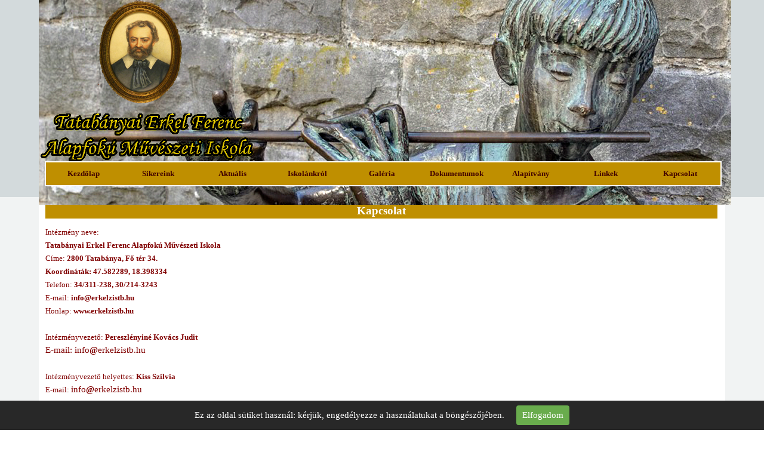

--- FILE ---
content_type: text/html
request_url: https://erkelzistb.hu/kapcsolat.html
body_size: 117031
content:
<!DOCTYPE html><!-- HTML5 -->
<html prefix="og: http://ogp.me/ns#" lang="hu-HU" dir="ltr">
	<head>
		<title>Kapcsolat - Tatabányai Erkel Ferenc AMI</title>
		<meta charset="utf-8" />
		<!--[if IE]><meta http-equiv="ImageToolbar" content="False" /><![endif]-->
		<meta name="author" content="ERKELZIS" />
		<meta name="generator" content="Incomedia WebSite X5 Evo 2019.3.17 - www.websitex5.com" />
		<meta name="viewport" content="width=device-width, initial-scale=1" />
		
		<link rel="stylesheet" href="style/reset.css?2019-3-17-1" media="screen,print" />
		<link rel="stylesheet" href="style/print.css?2019-3-17-1" media="print" />
		<link rel="stylesheet" href="style/style.css?2019-3-17-1" media="screen,print" />
		<link rel="stylesheet" href="style/template.css?2019-3-17-1" media="screen" />
		<link rel="stylesheet" href="pluginAppObj/pluginAppObj_23_03/custom.css" media="screen, print" />
		<link rel="stylesheet" href="pcss/kapcsolat.css?2019-3-17-1-639038971316436666" media="screen,print" />
		<script src="res/jquery.js?2019-3-17-1"></script>
		<script src="res/x5engine.js?2019-3-17-1" data-files-version="2019-3-17-1"></script>
		<script src="appsresources/googleMapsPA.js"></script>
		<script>
			window.onload = function(){ checkBrowserCompatibility('Böngészője nem támogat bizonyos szolgáltatásokat, amelyek az oldal megjelenítéséhez szükségesek.','Böngészője nem támogat bizonyos szolgáltatásokat, amelyek az oldal megjelenítéséhez szükségesek.','[1]Frissítse böngészőjét[/1] vagy [2]folytassa frissítés nélkül[/2].','http://outdatedbrowser.com/'); };
			x5engine.utils.currentPagePath = 'kapcsolat.html';
			x5engine.boot.push(function () { x5engine.imPageToTop.initializeButton({}); });
		</script>
		
	</head>
	<body>
		<div id="imPageExtContainer">
			<div id="imPageIntContainer">
				<div id="imHeaderBg"></div>
				<div id="imFooterBg"></div>
				<div id="imPage">
					<header id="imHeader">
						<h1 class="imHidden">Kapcsolat - Tatabányai Erkel Ferenc AMI</h1>
						<div id="imHeaderObjects"><div id="imHeader_imMenuObject_01_wrapper" class="template-object-wrapper"><!-- UNSEARCHABLE --><div id="imHeader_imMenuObject_01"><div id="imHeader_imMenuObject_01_container"><div class="hamburger-button hamburger-component"><div><div><div class="hamburger-bar"></div><div class="hamburger-bar"></div><div class="hamburger-bar"></div></div></div></div><div class="hamburger-menu-background-container hamburger-component">
	<div class="hamburger-menu-background menu-mobile menu-mobile-animated hidden">
		<div class="hamburger-menu-close-button"><span>&times;</span></div>
	</div>
</div>
<ul class="menu-mobile-animated hidden">
	<li class="imMnMnFirst imPage" data-link-paths=",/index.html,/">
<div class="label-wrapper">
<div class="label-inner-wrapper">
		<a class="label" href="index.html">
Kezdőlap		</a>
</div>
</div>
	</li><li class="imMnMnMiddle imLevel"><div class="label-wrapper"><div class="label-inner-wrapper"><span class="label">Sikereink</span></div></div><ul data-original-position="open-bottom" class="open-bottom" style="" >
	<li class="imMnMnFirst imLevel"><div class="label-wrapper"><div class="label-inner-wrapper"><span class="label">2025/2026</span></div></div><ul data-original-position="open-right" class="open-right" style="" >
	<li class="imMnMnFirst imPage" data-link-paths=",/-horvath-jozsef--regionalis-vonos-es-akkordikus-fesztival.html">
<div class="label-wrapper">
<div class="label-inner-wrapper">
		<a class="label" href="-horvath-jozsef--regionalis-vonos-es-akkordikus-fesztival.html">
„Horváth József” Regionális Vonós és Akkordikus Fesztivál		</a>
</div>
</div>
	</li><li class="imMnMnMiddle imPage" data-link-paths=",/danubia-talents-nemzetkoezi-zenei-verseny.html">
<div class="label-wrapper">
<div class="label-inner-wrapper">
		<a class="label" href="danubia-talents-nemzetkoezi-zenei-verseny.html">
Danubia Talents Nemzetközi Zenei Verseny		</a>
</div>
</div>
	</li><li class="imMnMnMiddle imPage" data-link-paths=",/erkel-haziverseny.html">
<div class="label-wrapper">
<div class="label-inner-wrapper">
		<a class="label" href="erkel-haziverseny.html">
Erkel háziverseny		</a>
</div>
</div>
	</li><li class="imMnMnMiddle imPage" data-link-paths=",/heged---bracsa--es-gordonkaverseny.html">
<div class="label-wrapper">
<div class="label-inner-wrapper">
		<a class="label" href="heged---bracsa--es-gordonkaverseny.html">
Hegedű- Brácsa- és Gordonkaverseny		</a>
</div>
</div>
	</li><li class="imMnMnLast imPage" data-link-paths=",/xv.-fafuvos-fesztival.html">
<div class="label-wrapper">
<div class="label-inner-wrapper">
		<a class="label" href="xv.-fafuvos-fesztival.html">
XV. FAFÚVÓS FESZTIVÁL		</a>
</div>
</div>
	</li></ul></li><li class="imMnMnMiddle imLevel"><div class="label-wrapper"><div class="label-inner-wrapper"><span class="label">2024/2025</span></div></div><ul data-original-position="open-right" class="open-right" style="" >
	<li class="imMnMnFirst imPage" data-link-paths=",/v.-nemzetkoezi-zongoramesek-zongoraverseny.html">
<div class="label-wrapper">
<div class="label-inner-wrapper">
		<a class="label" href="v.-nemzetkoezi-zongoramesek-zongoraverseny.html">
V. Nemzetközi Zongoramesék Zongoraverseny		</a>
</div>
</div>
	</li><li class="imMnMnMiddle imPage" data-link-paths=",/xiv.-szobi-zongoraverseny.html">
<div class="label-wrapper">
<div class="label-inner-wrapper">
		<a class="label" href="xiv.-szobi-zongoraverseny.html">
XIV. SZOBI ZONGORAVERSENY		</a>
</div>
</div>
	</li><li class="imMnMnMiddle imPage" data-link-paths=",/xv.-orszagos-kuertverseny.html">
<div class="label-wrapper">
<div class="label-inner-wrapper">
		<a class="label" href="xv.-orszagos-kuertverseny.html">
XV. ORSZÁGOS KÜRTVERSENY		</a>
</div>
</div>
	</li><li class="imMnMnMiddle imPage" data-link-paths=",/v.-egressy-regionalis-trombitaverseny.html">
<div class="label-wrapper">
<div class="label-inner-wrapper">
		<a class="label" href="v.-egressy-regionalis-trombitaverseny.html">
V. Egressy Regionális Trombitaverseny		</a>
</div>
</div>
	</li><li class="imMnMnMiddle imPage" data-link-paths=",/lix.-komarom-esztergom-varmegyei-zeneiskolak-kamarazene-fesztivalja.html">
<div class="label-wrapper">
<div class="label-inner-wrapper">
		<a class="label" href="lix.-komarom-esztergom-varmegyei-zeneiskolak-kamarazene-fesztivalja.html">
LIX. Komárom-Esztergom Vármegyei Zeneiskolák Kamarazene Fesztiválja		</a>
</div>
</div>
	</li><li class="imMnMnMiddle imPage" data-link-paths=",/xx.-vertes-dunazug-regio-zeneiskolainak.html">
<div class="label-wrapper">
<div class="label-inner-wrapper">
		<a class="label" href="xx.-vertes-dunazug-regio-zeneiskolainak.html">
XX. Vértes-Dunazug Régió Zeneiskoláinak		</a>
</div>
</div>
	</li><li class="imMnMnMiddle imPage" data-link-paths=",/ii.-regionalis-rezfuvos-fesztival.html">
<div class="label-wrapper">
<div class="label-inner-wrapper">
		<a class="label" href="ii.-regionalis-rezfuvos-fesztival.html">
II. Regionális Rézfúvós Fesztivál		</a>
</div>
</div>
	</li><li class="imMnMnMiddle imPage" data-link-paths=",/xx.--szi-kortarsm-veszeti-napok.html">
<div class="label-wrapper">
<div class="label-inner-wrapper">
		<a class="label" href="xx.--szi-kortarsm-veszeti-napok.html">
XX. ŐSZI KORTÁRSMŰVÉSZETI NAPOK		</a>
</div>
</div>
	</li><li class="imMnMnMiddle imPage" data-link-paths=",/vii.-orszagos-harmonika-fesztival.html">
<div class="label-wrapper">
<div class="label-inner-wrapper">
		<a class="label" href="vii.-orszagos-harmonika-fesztival.html">
VII. Országos Harmonika Fesztivál		</a>
</div>
</div>
	</li><li class="imMnMnLast imPage" data-link-paths=",/xii.-komarom-esztergom-varmegyei-bordacs-bela-vonosverseny.html">
<div class="label-wrapper">
<div class="label-inner-wrapper">
		<a class="label" href="xii.-komarom-esztergom-varmegyei-bordacs-bela-vonosverseny.html">
XII. Komárom-Esztergom Vármegyei Bordács Béla Vonósverseny		</a>
</div>
</div>
	</li></ul></li><li class="imMnMnMiddle imLevel"><div class="label-wrapper"><div class="label-inner-wrapper"><span class="label">2023/2024</span></div></div><ul data-original-position="open-right" class="open-right" style="" >
	<li class="imMnMnFirst imPage" data-link-paths=",/xiv.-orszagos-melyrezfuvos-verseny.html">
<div class="label-wrapper">
<div class="label-inner-wrapper">
		<a class="label" href="xiv.-orszagos-melyrezfuvos-verseny.html">
XIV. ORSZÁGOS MÉLYRÉZFÚVÓS VERSENY		</a>
</div>
</div>
	</li><li class="imMnMnMiddle imPage" data-link-paths=",/i.-soproni-regionalis--kicsinyek--fuvos-fesztivalja.html">
<div class="label-wrapper">
<div class="label-inner-wrapper">
		<a class="label" href="i.-soproni-regionalis--kicsinyek--fuvos-fesztivalja.html">
I. Soproni Regionális „Kicsinyek” Fúvós Fesztiválja		</a>
</div>
</div>
	</li><li class="imMnMnMiddle imPage" data-link-paths=",/viii.-orszagos-harmonikaverseny-.html">
<div class="label-wrapper">
<div class="label-inner-wrapper">
		<a class="label" href="viii.-orszagos-harmonikaverseny-.html">
VIII. Országos Harmonikaverseny 		</a>
</div>
</div>
	</li><li class="imMnMnMiddle imPage" data-link-paths=",/viii.-egressy-zongoraverseny.html">
<div class="label-wrapper">
<div class="label-inner-wrapper">
		<a class="label" href="viii.-egressy-zongoraverseny.html">
VIII. Egressy Zongoraverseny		</a>
</div>
</div>
	</li><li class="imMnMnMiddle imPage" data-link-paths=",/ii.-regionalis-fuvola-duo-trio--kvartett-es-kisegyuettes-fesztival.html">
<div class="label-wrapper">
<div class="label-inner-wrapper">
		<a class="label" href="ii.-regionalis-fuvola-duo-trio--kvartett-es-kisegyuettes-fesztival.html">
II. REGIONÁLIS FUVOLA DUÓ-TRIÓ- KVARTETT ÉS KISEGYÜTTES FESZTIVÁL		</a>
</div>
</div>
	</li><li class="imMnMnMiddle imPage" data-link-paths=",/iv.-nemzetkoezi-zongoramesek-zongoraverseny.html">
<div class="label-wrapper">
<div class="label-inner-wrapper">
		<a class="label" href="iv.-nemzetkoezi-zongoramesek-zongoraverseny.html">
IV. Nemzetközi Zongoramesék Zongoraverseny		</a>
</div>
</div>
	</li><li class="imMnMnMiddle imPage" data-link-paths=",/xxxv.-menner-bernat-es-vincze-imre-.html">
<div class="label-wrapper">
<div class="label-inner-wrapper">
		<a class="label" href="xxxv.-menner-bernat-es-vincze-imre-.html">
XXXV. Menner Bernát és Vincze Imre 		</a>
</div>
</div>
	</li><li class="imMnMnMiddle imPage" data-link-paths=",/iv.-egressy-regionalis-trombitaverseny-.html">
<div class="label-wrapper">
<div class="label-inner-wrapper">
		<a class="label" href="iv.-egressy-regionalis-trombitaverseny-.html">
IV. Egressy Regionális Trombitaverseny 		</a>
</div>
</div>
	</li><li class="imMnMnMiddle imPage" data-link-paths=",/lviii.-komarom-esztergom-varmegyei-zeneiskolak-kamarazene-fesztivalja.html">
<div class="label-wrapper">
<div class="label-inner-wrapper">
		<a class="label" href="lviii.-komarom-esztergom-varmegyei-zeneiskolak-kamarazene-fesztivalja.html">
LVIII. Komárom-Esztergom Vármegyei Zeneiskolák Kamarazene Fesztiválja		</a>
</div>
</div>
	</li><li class="imMnMnMiddle imPage" data-link-paths=",/xxii.-sistrum-zenei-versenyek.html">
<div class="label-wrapper">
<div class="label-inner-wrapper">
		<a class="label" href="xxii.-sistrum-zenei-versenyek.html">
XXII. SISTRUM ZENEI VERSENYEK		</a>
</div>
</div>
	</li><li class="imMnMnMiddle imPage" data-link-paths=",/xix.-vertes---dunazug-gitar-verseny-nyergesujfalu.html">
<div class="label-wrapper">
<div class="label-inner-wrapper">
		<a class="label" href="xix.-vertes---dunazug-gitar-verseny-nyergesujfalu.html">
XIX. VÉRTES – DUNAZUG GITÁR VERSENY Nyergesújfalu		</a>
</div>
</div>
	</li><li class="imMnMnMiddle imPage" data-link-paths=",/kem-xiv.-fafuvos-fesztival.html">
<div class="label-wrapper">
<div class="label-inner-wrapper">
		<a class="label" href="kem-xiv.-fafuvos-fesztival.html">
KEM XIV. FAFÚVÓS FESZTIVÁL		</a>
</div>
</div>
	</li><li class="imMnMnLast imPage" data-link-paths=",/xix.--szi-kortarsm-veszeti-napok.html">
<div class="label-wrapper">
<div class="label-inner-wrapper">
		<a class="label" href="xix.--szi-kortarsm-veszeti-napok.html">
XIX. ŐSZI KORTÁRSMŰVÉSZETI NAPOK		</a>
</div>
</div>
	</li></ul></li><li class="imMnMnMiddle imLevel"><div class="label-wrapper"><div class="label-inner-wrapper"><span class="label">2022/2023</span></div></div><ul data-original-position="open-right" class="open-right" style="" >
	<li class="imMnMnFirst imPage" data-link-paths=",/vertes-dunazug-regio-zeneiskolainak-.html">
<div class="label-wrapper">
<div class="label-inner-wrapper">
		<a class="label" href="vertes-dunazug-regio-zeneiskolainak-.html">
Vértes-Dunazug Régió Zeneiskoláinak 		</a>
</div>
</div>
	</li><li class="imMnMnMiddle imPage" data-link-paths=",/kiskunfelegyhazi-orszagos-verseny-.html">
<div class="label-wrapper">
<div class="label-inner-wrapper">
		<a class="label" href="kiskunfelegyhazi-orszagos-verseny-.html">
Kiskunfélegyházi Országos Verseny 		</a>
</div>
</div>
	</li><li class="imMnMnMiddle imPage" data-link-paths=",/xxxiv.-menner-bernat-es-vincze-imre-regionalis-szolohangszeres-zenei-verseny.html">
<div class="label-wrapper">
<div class="label-inner-wrapper">
		<a class="label" href="xxxiv.-menner-bernat-es-vincze-imre-regionalis-szolohangszeres-zenei-verseny.html">
XXXIV. Menner Bernát és Vincze Imre Regionális Szólóhangszeres Zenei Verseny		</a>
</div>
</div>
	</li><li class="imMnMnMiddle imPage" data-link-paths=",/richter-janos-koerzeti-fuvolaverseny.html">
<div class="label-wrapper">
<div class="label-inner-wrapper">
		<a class="label" href="richter-janos-koerzeti-fuvolaverseny.html">
Richter János Körzeti Fuvolaverseny		</a>
</div>
</div>
	</li><li class="imMnMnMiddle imPage" data-link-paths=",/i.-regionalis-rezfuvos-fesztival.html">
<div class="label-wrapper">
<div class="label-inner-wrapper">
		<a class="label" href="i.-regionalis-rezfuvos-fesztival.html">
I. Regionális Rézfúvós Fesztivál		</a>
</div>
</div>
	</li><li class="imMnMnMiddle imPage" data-link-paths=",/vii.-veszpremi-klasszikus-maganenek-verseny-.html">
<div class="label-wrapper">
<div class="label-inner-wrapper">
		<a class="label" href="vii.-veszpremi-klasszikus-maganenek-verseny-.html">
VII. Veszprémi Klasszikus Magánének Verseny 		</a>
</div>
</div>
	</li><li class="imMnMnMiddle imPage" data-link-paths=",/iii.-nemzetkoezi-zongoramesek-zongoraverseny.html">
<div class="label-wrapper">
<div class="label-inner-wrapper">
		<a class="label" href="iii.-nemzetkoezi-zongoramesek-zongoraverseny.html">
III. Nemzetközi Zongoramesék Zongoraverseny		</a>
</div>
</div>
	</li><li class="imMnMnMiddle imPage" data-link-paths=",/komarom-esztergom-varmegyei-zeneiskolak-kamarazene-fesztivalja.html">
<div class="label-wrapper">
<div class="label-inner-wrapper">
		<a class="label" href="komarom-esztergom-varmegyei-zeneiskolak-kamarazene-fesztivalja.html">
Komárom-Esztergom Vármegyei Zeneiskolák Kamarazene Fesztiválja		</a>
</div>
</div>
	</li><li class="imMnMnMiddle imPage" data-link-paths=",/xxi.-sistrum-zenei-versenyek.html">
<div class="label-wrapper">
<div class="label-inner-wrapper">
		<a class="label" href="xxi.-sistrum-zenei-versenyek.html">
XXI. SISTRUM ZENEI VERSENYEK		</a>
</div>
</div>
	</li><li class="imMnMnMiddle imPage" data-link-paths=",/xviii.--szi-kortarsm-veszeti-napok-1.html">
<div class="label-wrapper">
<div class="label-inner-wrapper">
		<a class="label" href="xviii.--szi-kortarsm-veszeti-napok-1.html">
XVIII. Őszi Kortársművészeti Napok		</a>
</div>
</div>
	</li><li class="imMnMnLast imPage" data-link-paths=",/kem-bordacs-bela-heged---bracsa--es-gordonkaverseny-1.html">
<div class="label-wrapper">
<div class="label-inner-wrapper">
		<a class="label" href="kem-bordacs-bela-heged---bracsa--es-gordonkaverseny-1.html">
KEM Bordács Béla Hegedű- Brácsa- és Gordonkaverseny		</a>
</div>
</div>
	</li></ul></li><li class="imMnMnMiddle imLevel"><div class="label-wrapper"><div class="label-inner-wrapper"><span class="label">2021/2022</span></div></div><ul data-original-position="open-right" class="open-right" style="" >
	<li class="imMnMnFirst imPage" data-link-paths=",/vertes-dunazug-gitar-verseny.html">
<div class="label-wrapper">
<div class="label-inner-wrapper">
		<a class="label" href="vertes-dunazug-gitar-verseny.html">
Vértes-Dunazug Gitár Verseny		</a>
</div>
</div>
	</li><li class="imMnMnMiddle imPage" data-link-paths=",/lv.-kem-m-veszeti-iskolak-kamarazene-fesztivalja.html">
<div class="label-wrapper">
<div class="label-inner-wrapper">
		<a class="label" href="lv.-kem-m-veszeti-iskolak-kamarazene-fesztivalja.html">
LV. KEM Művészeti Iskolák Kamarazene Fesztiválja		</a>
</div>
</div>
	</li><li class="imMnMnMiddle imPage" data-link-paths=",/menner-vincze-szolohangszeres-kem-verseny.html">
<div class="label-wrapper">
<div class="label-inner-wrapper">
		<a class="label" href="menner-vincze-szolohangszeres-kem-verseny.html">
Menner-Vincze szólóhangszeres KEM verseny		</a>
</div>
</div>
	</li><li class="imMnMnMiddle imPage" data-link-paths=",/-xx.-sistrum-zenei-versenyek-gitar.html">
<div class="label-wrapper">
<div class="label-inner-wrapper">
		<a class="label" href="-xx.-sistrum-zenei-versenyek-gitar.html">
 XX. SISTRUM ZENEI VERSENYEK GITÁR		</a>
</div>
</div>
	</li><li class="imMnMnMiddle imPage" data-link-paths=",/ii.-nemzetkoezi--zongoramesek--zongoraverseny.html">
<div class="label-wrapper">
<div class="label-inner-wrapper">
		<a class="label" href="ii.-nemzetkoezi--zongoramesek--zongoraverseny.html">
II. Nemzetközi „Zongoramesék” Zongoraverseny		</a>
</div>
</div>
	</li><li class="imMnMnMiddle imPage" data-link-paths="|/ii.-egressy-regionalis-trombitaverseny,-komarom.html">
<div class="label-wrapper">
<div class="label-inner-wrapper">
		<a class="label" href="ii.-egressy-regionalis-trombitaverseny,-komarom.html">
II. Egressy Regionális Trombitaverseny, Komárom		</a>
</div>
</div>
	</li><li class="imMnMnMiddle imPage" data-link-paths=",/i.-regionalis-fuvola-fesztival.html">
<div class="label-wrapper">
<div class="label-inner-wrapper">
		<a class="label" href="i.-regionalis-fuvola-fesztival.html">
I. Regionális fuvola fesztivál		</a>
</div>
</div>
	</li><li class="imMnMnLast imPage" data-link-paths=",/iv.-kem-negykezes-fesztival.html">
<div class="label-wrapper">
<div class="label-inner-wrapper">
		<a class="label" href="iv.-kem-negykezes-fesztival.html">
IV. KEM Négykezes Fesztivál		</a>
</div>
</div>
	</li></ul></li><li class="imMnMnMiddle imLevel"><div class="label-wrapper"><div class="label-inner-wrapper"><span class="label">2021</span></div></div><ul data-original-position="open-right" class="open-right" style="" >
	<li class="imMnMnFirst imPage" data-link-paths=",/iii.-csornai-harmonika-fesztival.html">
<div class="label-wrapper">
<div class="label-inner-wrapper">
		<a class="label" href="iii.-csornai-harmonika-fesztival.html">
III. Csornai Harmonika Fesztivál		</a>
</div>
</div>
	</li><li class="imMnMnMiddle imPage" data-link-paths=",/kem-bordacs-bela-heged---bracsa--es-gordonkaverseny.html">
<div class="label-wrapper">
<div class="label-inner-wrapper">
		<a class="label" href="kem-bordacs-bela-heged---bracsa--es-gordonkaverseny.html">
KEM Bordács Béla Hegedű- Brácsa- és Gordonkaverseny		</a>
</div>
</div>
	</li><li class="imMnMnMiddle imPage" data-link-paths=",/kem-zeneiskolak-xiii.-fafuvos-fesztivalja.html">
<div class="label-wrapper">
<div class="label-inner-wrapper">
		<a class="label" href="kem-zeneiskolak-xiii.-fafuvos-fesztivalja.html">
KEM ZENEISKOLÁK XIII. FAFÚVÓS FESZTIVÁLJA		</a>
</div>
</div>
	</li><li class="imMnMnMiddle imPage" data-link-paths=",/xvii.--szi-kortarsm-veszeti-napok.html">
<div class="label-wrapper">
<div class="label-inner-wrapper">
		<a class="label" href="xvii.--szi-kortarsm-veszeti-napok.html">
XVII. ŐSZI KORTÁRSMŰVÉSZETI NAPOK		</a>
</div>
</div>
	</li><li class="imMnMnMiddle imPage" data-link-paths=",/xv.-orszagos-oboa-es-fagottverseny-terueleti-valogatoja.html">
<div class="label-wrapper">
<div class="label-inner-wrapper">
		<a class="label" href="xv.-orszagos-oboa-es-fagottverseny-terueleti-valogatoja.html">
XV. Országos Oboa-és Fagottverseny Területi Válogatója		</a>
</div>
</div>
	</li><li class="imMnMnMiddle imPage" data-link-paths="|/xvi.-vertes-dunazug-regio-zeneiskolainak--tancok,-tanckarakterek--hangszeres-versenye-.html">
<div class="label-wrapper">
<div class="label-inner-wrapper">
		<a class="label" href="xvi.-vertes-dunazug-regio-zeneiskolainak--tancok,-tanckarakterek--hangszeres-versenye-.html">
XVI. Vértes-Dunazug Régió Zeneiskoláinak &quot;Táncok, tánckarakterek&quot; hangszeres Versenye 		</a>
</div>
</div>
	</li><li class="imMnMnMiddle imPage" data-link-paths=",/xiii.-orszagos-melyrezfuvos-verseny.html">
<div class="label-wrapper">
<div class="label-inner-wrapper">
		<a class="label" href="xiii.-orszagos-melyrezfuvos-verseny.html">
XIII. Országos Mélyrézfúvós Verseny		</a>
</div>
</div>
	</li><li class="imMnMnMiddle imPage" data-link-paths=",/vii.-orszagos-harmonikaverseny-terueleti-valogatoja.html">
<div class="label-wrapper">
<div class="label-inner-wrapper">
		<a class="label" href="vii.-orszagos-harmonikaverseny-terueleti-valogatoja.html">
VII. Országos Harmonikaverseny Területi válogatója		</a>
</div>
</div>
	</li><li class="imMnMnMiddle imPage" data-link-paths=",/i.-nemzetkoezi--zongoramesek--zongoraverseny.html">
<div class="label-wrapper">
<div class="label-inner-wrapper">
		<a class="label" href="i.-nemzetkoezi--zongoramesek--zongoraverseny.html">
I. Nemzetközi „Zongoramesék” Zongoraverseny		</a>
</div>
</div>
	</li><li class="imMnMnMiddle imPage" data-link-paths=",/xix.-sistrum-zenei-versenyek-gordonka.html">
<div class="label-wrapper">
<div class="label-inner-wrapper">
		<a class="label" href="xix.-sistrum-zenei-versenyek-gordonka.html">
XIX. SISTRUM ZENEI VERSENYEK GORDONKA		</a>
</div>
</div>
	</li><li class="imMnMnMiddle imPage" data-link-paths=",/xix.-sistrum-zenei-versenyek-kuert-melyrez.html">
<div class="label-wrapper">
<div class="label-inner-wrapper">
		<a class="label" href="xix.-sistrum-zenei-versenyek-kuert-melyrez.html">
XIX. SISTRUM ZENEI VERSENYEK KÜRT-MÉLYRÉZ		</a>
</div>
</div>
	</li><li class="imMnMnMiddle imPage" data-link-paths=",/xvi.-orszagos-friss-antal-gordonkaverseny.html">
<div class="label-wrapper">
<div class="label-inner-wrapper">
		<a class="label" href="xvi.-orszagos-friss-antal-gordonkaverseny.html">
XVI. ORSZÁGOS FRISS ANTAL GORDONKAVERSENY		</a>
</div>
</div>
	</li><li class="imMnMnMiddle imPage" data-link-paths=",/xix.-sistrum-zenei-versenyek-heged--.html">
<div class="label-wrapper">
<div class="label-inner-wrapper">
		<a class="label" href="xix.-sistrum-zenei-versenyek-heged--.html">
XIX. SISTRUM ZENEI VERSENYEK HEGEDŰ 		</a>
</div>
</div>
	</li><li class="imMnMnLast imPage" data-link-paths=",/x.-orszagos-jeney-zoltan-fuvolaverseny-.html">
<div class="label-wrapper">
<div class="label-inner-wrapper">
		<a class="label" href="x.-orszagos-jeney-zoltan-fuvolaverseny-.html">
X. ORSZÁGOS JENEY ZOLTÁN FUVOLAVERSENY 		</a>
</div>
</div>
	</li></ul></li><li class="imMnMnMiddle imLevel"><div class="label-wrapper"><div class="label-inner-wrapper"><span class="label">2020</span></div></div><ul data-original-position="open-right" class="open-right" style="" >
	<li class="imMnMnFirst imPage" data-link-paths=",/vii.-orszagos-bihari-janos-heged-fesztival.html">
<div class="label-wrapper">
<div class="label-inner-wrapper">
		<a class="label" href="vii.-orszagos-bihari-janos-heged-fesztival.html">
VII. Országos Bihari János Hegedűfesztivál		</a>
</div>
</div>
	</li><li class="imMnMnMiddle imPage" data-link-paths=",/friss-antal-gordonkaverseny.html">
<div class="label-wrapper">
<div class="label-inner-wrapper">
		<a class="label" href="friss-antal-gordonkaverseny.html">
Friss Antal gordonkaverseny		</a>
</div>
</div>
	</li><li class="imMnMnLast imPage" data-link-paths=",/xv.-vertes-dunazug-regio-zeneiskolainak-fuvolaversenye.html">
<div class="label-wrapper">
<div class="label-inner-wrapper">
		<a class="label" href="xv.-vertes-dunazug-regio-zeneiskolainak-fuvolaversenye.html">
XV. Vértes-Dunazug Régió zeneiskoláinak fuvolaversenye		</a>
</div>
</div>
	</li></ul></li><li class="imMnMnMiddle imLevel"><div class="label-wrapper"><div class="label-inner-wrapper"><span class="label">2019</span></div></div><ul data-original-position="open-right" class="open-right" style="" >
	<li class="imMnMnFirst imPage" data-link-paths=",/komarom-esztergom-megyei-fafuvos-fesztival.html">
<div class="label-wrapper">
<div class="label-inner-wrapper">
		<a class="label" href="komarom-esztergom-megyei-fafuvos-fesztival.html">
Komárom-Esztergom Megyei Fafúvós Fesztivál		</a>
</div>
</div>
	</li><li class="imMnMnMiddle imPage" data-link-paths=",/janossomorjai-rezfuvos-talalkozo-es-min-sit--verseny.html">
<div class="label-wrapper">
<div class="label-inner-wrapper">
		<a class="label" href="janossomorjai-rezfuvos-talalkozo-es-min-sit--verseny.html">
Jánossomorjai Rézfúvós Találkozó és Minősítő Verseny		</a>
</div>
</div>
	</li><li class="imMnMnMiddle imPage" data-link-paths=",/-szi-kortars-haziverseny.html">
<div class="label-wrapper">
<div class="label-inner-wrapper">
		<a class="label" href="-szi-kortars-haziverseny.html">
ŐSZI KORTÁRS háziverseny		</a>
</div>
</div>
	</li><li class="imMnMnMiddle imPage" data-link-paths=",/ii.-veszpremi-regionalis-fafuvos-verseny.html">
<div class="label-wrapper">
<div class="label-inner-wrapper">
		<a class="label" href="ii.-veszpremi-regionalis-fafuvos-verseny.html">
II. Veszprémi Regionális Fafúvós Verseny		</a>
</div>
</div>
	</li><li class="imMnMnMiddle imPage" data-link-paths=",/xvii.-sistrum-zenei-versenyek.html">
<div class="label-wrapper">
<div class="label-inner-wrapper">
		<a class="label" href="xvii.-sistrum-zenei-versenyek.html">
XVII. Sistrum Zenei Versenyek		</a>
</div>
</div>
	</li><li class="imMnMnMiddle imPage" data-link-paths=",/marcius.html">
<div class="label-wrapper">
<div class="label-inner-wrapper">
		<a class="label" href="marcius.html">
március		</a>
</div>
</div>
	</li><li class="imMnMnMiddle imPage" data-link-paths=",/aprilis.html">
<div class="label-wrapper">
<div class="label-inner-wrapper">
		<a class="label" href="aprilis.html">
április		</a>
</div>
</div>
	</li><li class="imMnMnLast imPage" data-link-paths=",/majus.html">
<div class="label-wrapper">
<div class="label-inner-wrapper">
		<a class="label" href="majus.html">
május		</a>
</div>
</div>
	</li></ul></li><li class="imMnMnMiddle imLevel"><div class="label-wrapper"><div class="label-inner-wrapper"><span class="label">2018</span></div></div><ul data-original-position="open-right" class="open-right" style="" >
	<li class="imMnMnFirst imPage" data-link-paths=",/2018.02.23..html">
<div class="label-wrapper">
<div class="label-inner-wrapper">
		<a class="label" href="2018.02.23..html">
2018.02.23.		</a>
</div>
</div>
	</li><li class="imMnMnMiddle imPage" data-link-paths=",/2018.03.03..html">
<div class="label-wrapper">
<div class="label-inner-wrapper">
		<a class="label" href="2018.03.03..html">
2018.03.03.		</a>
</div>
</div>
	</li><li class="imMnMnMiddle imPage" data-link-paths=",/2018.03.23..html">
<div class="label-wrapper">
<div class="label-inner-wrapper">
		<a class="label" href="2018.03.23..html">
2018.03.23.		</a>
</div>
</div>
	</li><li class="imMnMnMiddle imPage" data-link-paths=",/oldal-03.28..html">
<div class="label-wrapper">
<div class="label-inner-wrapper">
		<a class="label" href="oldal-03.28..html">
Oldal 03.28.		</a>
</div>
</div>
	</li><li class="imMnMnMiddle imPage" data-link-paths=",/2018.04.honap.html">
<div class="label-wrapper">
<div class="label-inner-wrapper">
		<a class="label" href="2018.04.honap.html">
2018.04.hónap		</a>
</div>
</div>
	</li><li class="imMnMnMiddle imPage" data-link-paths=",/2018.05.16..html">
<div class="label-wrapper">
<div class="label-inner-wrapper">
		<a class="label" href="2018.05.16..html">
2018.05.16.		</a>
</div>
</div>
	</li><li class="imMnMnMiddle imPage" data-link-paths=",/2018.06.07..html">
<div class="label-wrapper">
<div class="label-inner-wrapper">
		<a class="label" href="2018.06.07..html">
2018.06.07.		</a>
</div>
</div>
	</li><li class="imMnMnMiddle imPage" data-link-paths=",/megyei-prima.html">
<div class="label-wrapper">
<div class="label-inner-wrapper">
		<a class="label" href="megyei-prima.html">
Megyei Príma		</a>
</div>
</div>
	</li><li class="imMnMnMiddle imPage" data-link-paths=",/-szi-kortarsm-veszeti-nap.html">
<div class="label-wrapper">
<div class="label-inner-wrapper">
		<a class="label" href="-szi-kortarsm-veszeti-nap.html">
Őszi kortársművészeti nap		</a>
</div>
</div>
	</li><li class="imMnMnLast imPage" data-link-paths=",/-xiv.-orszagos-oboa-es-fagott-verseny.html">
<div class="label-wrapper">
<div class="label-inner-wrapper">
		<a class="label" href="-xiv.-orszagos-oboa-es-fagott-verseny.html">
 XIV. Országos oboa és fagott verseny		</a>
</div>
</div>
	</li></ul></li><li class="imMnMnMiddle imLevel"><div class="label-wrapper"><div class="label-inner-wrapper"><span class="label">2017</span></div></div><ul data-original-position="open-right" class="open-right" style="" >
	<li class="imMnMnFirst imPage" data-link-paths=",/2017.01.25.html">
<div class="label-wrapper">
<div class="label-inner-wrapper">
		<a class="label" href="2017.01.25.html">
2017.01.25		</a>
</div>
</div>
	</li><li class="imMnMnMiddle imPage" data-link-paths=",/2017.02.09..html">
<div class="label-wrapper">
<div class="label-inner-wrapper">
		<a class="label" href="2017.02.09..html">
2017.02.09.		</a>
</div>
</div>
	</li><li class="imMnMnMiddle imPage" data-link-paths=",/2017.02.25..html">
<div class="label-wrapper">
<div class="label-inner-wrapper">
		<a class="label" href="2017.02.25..html">
2017.02.25.		</a>
</div>
</div>
	</li><li class="imMnMnMiddle imPage" data-link-paths=",/2017.03.31..html">
<div class="label-wrapper">
<div class="label-inner-wrapper">
		<a class="label" href="2017.03.31..html">
2017.03.31.		</a>
</div>
</div>
	</li><li class="imMnMnMiddle imPage" data-link-paths=",/2017.06.09..html">
<div class="label-wrapper">
<div class="label-inner-wrapper">
		<a class="label" href="2017.06.09..html">
2017.06.09.		</a>
</div>
</div>
	</li><li class="imMnMnLast imPage" data-link-paths=",/2017.11.18..html">
<div class="label-wrapper">
<div class="label-inner-wrapper">
		<a class="label" href="2017.11.18..html">
2017.11.18.		</a>
</div>
</div>
	</li></ul></li><li class="imMnMnMiddle imLevel"><div class="label-wrapper"><div class="label-inner-wrapper"><span class="label">2016</span></div></div><ul data-original-position="open-right" class="open-right" style="" >
	<li class="imMnMnFirst imPage" data-link-paths=",/2016.02.24..html">
<div class="label-wrapper">
<div class="label-inner-wrapper">
		<a class="label" href="2016.02.24..html">
2016.02.24.		</a>
</div>
</div>
	</li><li class="imMnMnMiddle imPage" data-link-paths=",/2016.02.27..html">
<div class="label-wrapper">
<div class="label-inner-wrapper">
		<a class="label" href="2016.02.27..html">
2016.02.27.		</a>
</div>
</div>
	</li><li class="imMnMnMiddle imPage" data-link-paths=",/2016.11.19..html">
<div class="label-wrapper">
<div class="label-inner-wrapper">
		<a class="label" href="2016.11.19..html">
2016.11.19.		</a>
</div>
</div>
	</li><li class="imMnMnMiddle imPage" data-link-paths=",/2016.11.25..html">
<div class="label-wrapper">
<div class="label-inner-wrapper">
		<a class="label" href="2016.11.25..html">
2016.11.25.		</a>
</div>
</div>
	</li><li class="imMnMnMiddle imPage" data-link-paths=",/2016.11.28..html">
<div class="label-wrapper">
<div class="label-inner-wrapper">
		<a class="label" href="2016.11.28..html">
2016.11.28.		</a>
</div>
</div>
	</li><li class="imMnMnMiddle imPage" data-link-paths=",/2016.12.2-4..html">
<div class="label-wrapper">
<div class="label-inner-wrapper">
		<a class="label" href="2016.12.2-4..html">
2016.12.2-4.		</a>
</div>
</div>
	</li><li class="imMnMnLast imPage" data-link-paths=",/2016.12.07..html">
<div class="label-wrapper">
<div class="label-inner-wrapper">
		<a class="label" href="2016.12.07..html">
2016.12.07.		</a>
</div>
</div>
	</li></ul></li><li class="imMnMnMiddle imLevel"><div class="label-wrapper"><div class="label-inner-wrapper"><span class="label">2015</span></div></div><ul data-original-position="open-right" class="open-right" style="" >
	<li class="imMnMnFirst imPage" data-link-paths=",/2015.01.21..html">
<div class="label-wrapper">
<div class="label-inner-wrapper">
		<a class="label" href="2015.01.21..html">
2015.01.21.		</a>
</div>
</div>
	</li><li class="imMnMnMiddle imPage" data-link-paths=",/2015.02.11-03.24..html">
<div class="label-wrapper">
<div class="label-inner-wrapper">
		<a class="label" href="2015.02.11-03.24..html">
2015.02.11-03.24.		</a>
</div>
</div>
	</li><li class="imMnMnMiddle imPage" data-link-paths=",/2015.02.28..html">
<div class="label-wrapper">
<div class="label-inner-wrapper">
		<a class="label" href="2015.02.28..html">
2015.02.28.		</a>
</div>
</div>
	</li><li class="imMnMnMiddle imPage" data-link-paths=",/2015.03.27..html">
<div class="label-wrapper">
<div class="label-inner-wrapper">
		<a class="label" href="2015.03.27..html">
2015.03.27.		</a>
</div>
</div>
	</li><li class="imMnMnLast imPage" data-link-paths=",/2015.03.27-29..html">
<div class="label-wrapper">
<div class="label-inner-wrapper">
		<a class="label" href="2015.03.27-29..html">
2015.03.27-29.		</a>
</div>
</div>
	</li></ul></li><li class="imMnMnLast imPage" data-link-paths=",/virtuozok.html">
<div class="label-wrapper">
<div class="label-inner-wrapper">
		<a class="label" href="virtuozok.html">
Virtuózok		</a>
</div>
</div>
	</li></ul></li><li class="imMnMnMiddle imLevel"><div class="label-wrapper"><div class="label-inner-wrapper"><span class="label">Aktuális</span></div></div><ul data-original-position="open-bottom" class="open-bottom" style="" >
	<li class="imMnMnFirst imPage" data-link-paths=",/alt.-adatvedelmi-tajekoztato.html">
<div class="label-wrapper">
<div class="label-inner-wrapper">
		<a class="label" href="alt.-adatvedelmi-tajekoztato.html">
Ált. adatvédelmi tájékoztató		</a>
</div>
</div>
	</li><li class="imMnMnMiddle imPage" data-link-paths=",/koronavirus.html">
<div class="label-wrapper">
<div class="label-inner-wrapper">
		<a class="label" href="koronavirus.html">
Koronavírus		</a>
</div>
</div>
	</li><li class="imMnMnMiddle imPage" data-link-paths=",/adatkezelesi-tajekoztato.html">
<div class="label-wrapper">
<div class="label-inner-wrapper">
		<a class="label" href="adatkezelesi-tajekoztato.html">
Adatkezelési tájékoztató		</a>
</div>
</div>
	</li><li class="imMnMnMiddle imPage" data-link-paths=",/utmutato-digitalis-oktatashoz.html">
<div class="label-wrapper">
<div class="label-inner-wrapper">
		<a class="label" href="utmutato-digitalis-oktatashoz.html">
Útmutató digitális oktatáshoz		</a>
</div>
</div>
	</li><li class="imMnMnMiddle imPage" data-link-paths=",/karanten-koncert.html">
<div class="label-wrapper">
<div class="label-inner-wrapper">
		<a class="label" href="karanten-koncert.html">
Karantén koncert		</a>
</div>
</div>
	</li><li class="imMnMnMiddle imPage" data-link-paths=",/zene-vilagnapi-koncert.html">
<div class="label-wrapper">
<div class="label-inner-wrapper">
		<a class="label" href="zene-vilagnapi-koncert.html">
Zene világnapi koncert		</a>
</div>
</div>
	</li><li class="imMnMnLast imLevel"><div class="label-wrapper"><div class="label-inner-wrapper"><span class="label">Tehetségnapok</span></div></div></li></ul></li><li class="imMnMnMiddle imLevel"><div class="label-wrapper"><div class="label-inner-wrapper"><span class="label">Iskolánkról</span></div></div><ul data-original-position="open-bottom" class="open-bottom" style="" >
	<li class="imMnMnFirst imPage" data-link-paths=",/erkel-ferenc.html">
<div class="label-wrapper">
<div class="label-inner-wrapper">
		<a class="label" href="erkel-ferenc.html">
Erkel Ferenc		</a>
</div>
</div>
	</li><li class="imMnMnMiddle imPage" data-link-paths=",/toertenetuenk-1.html">
<div class="label-wrapper">
<div class="label-inner-wrapper">
		<a class="label" href="toertenetuenk-1.html">
Történetünk		</a>
</div>
</div>
	</li><li class="imMnMnMiddle imPage" data-link-paths="|/tanaraink,-alkalmazottaink.html">
<div class="label-wrapper">
<div class="label-inner-wrapper">
		<a class="label" href="tanaraink,-alkalmazottaink.html">
Tanáraink, alkalmazottaink		</a>
</div>
</div>
	</li><li class="imMnMnLast imLevel"><div class="label-wrapper"><div class="label-inner-wrapper"><span class="label">Tanszakok</span></div></div><ul data-original-position="open-right" class="open-right" style="" >
	<li class="imMnMnFirst imPage" data-link-paths=",/fafuvos.html">
<div class="label-wrapper">
<div class="label-inner-wrapper">
		<a class="label" href="fafuvos.html">
Fafúvós		</a>
</div>
</div>
	</li><li class="imMnMnMiddle imPage" data-link-paths=",/rezfuvos.html">
<div class="label-wrapper">
<div class="label-inner-wrapper">
		<a class="label" href="rezfuvos.html">
Rézfúvós		</a>
</div>
</div>
	</li><li class="imMnMnMiddle imPage" data-link-paths=",/akkordikus.html">
<div class="label-wrapper">
<div class="label-inner-wrapper">
		<a class="label" href="akkordikus.html">
Akkordikus		</a>
</div>
</div>
	</li><li class="imMnMnMiddle imPage" data-link-paths=",/billenty-s.html">
<div class="label-wrapper">
<div class="label-inner-wrapper">
		<a class="label" href="billenty-s.html">
Billentyűs		</a>
</div>
</div>
	</li><li class="imMnMnMiddle imPage" data-link-paths=",/vonos.html">
<div class="label-wrapper">
<div class="label-inner-wrapper">
		<a class="label" href="vonos.html">
Vonós		</a>
</div>
</div>
	</li><li class="imMnMnMiddle imPage" data-link-paths=",/vokalis.html">
<div class="label-wrapper">
<div class="label-inner-wrapper">
		<a class="label" href="vokalis.html">
Vokális		</a>
</div>
</div>
	</li><li class="imMnMnMiddle imPage" data-link-paths=",/elektroakusztikus.html">
<div class="label-wrapper">
<div class="label-inner-wrapper">
		<a class="label" href="elektroakusztikus.html">
Elektroakusztikus		</a>
</div>
</div>
	</li><li class="imMnMnMiddle imPage" data-link-paths=",/zeneismeret.html">
<div class="label-wrapper">
<div class="label-inner-wrapper">
		<a class="label" href="zeneismeret.html">
Zeneismeret		</a>
</div>
</div>
	</li><li class="imMnMnMiddle imPage" data-link-paths=",/koetelez-.html">
<div class="label-wrapper">
<div class="label-inner-wrapper">
		<a class="label" href="koetelez-.html">
Kötelező		</a>
</div>
</div>
	</li><li class="imMnMnMiddle imPage" data-link-paths=",/nepzene.html">
<div class="label-wrapper">
<div class="label-inner-wrapper">
		<a class="label" href="nepzene.html">
Népzene		</a>
</div>
</div>
	</li><li class="imMnMnMiddle imPage" data-link-paths=",/jazz-zene.html">
<div class="label-wrapper">
<div class="label-inner-wrapper">
		<a class="label" href="jazz-zene.html">
Jazz zene		</a>
</div>
</div>
	</li><li class="imMnMnMiddle imPage" data-link-paths=",/tancm-veszet.html">
<div class="label-wrapper">
<div class="label-inner-wrapper">
		<a class="label" href="tancm-veszet.html">
Táncművészet		</a>
</div>
</div>
	</li><li class="imMnMnLast imPage" data-link-paths=",/egyuetteseink.html">
<div class="label-wrapper">
<div class="label-inner-wrapper">
		<a class="label" href="egyuetteseink.html">
Együtteseink		</a>
</div>
</div>
	</li></ul></li></ul></li><li class="imMnMnMiddle imLevel"><div class="label-wrapper"><div class="label-inner-wrapper"><span class="label">Galéria</span></div></div><ul data-original-position="open-bottom" class="open-bottom" style="" >
	<li class="imMnMnFirst imPage" data-link-paths=",/2018-advent.html">
<div class="label-wrapper">
<div class="label-inner-wrapper">
		<a class="label" href="2018-advent.html">
2018 Advent		</a>
</div>
</div>
	</li><li class="imMnMnMiddle imLevel"><div class="label-wrapper"><div class="label-inner-wrapper"><span class="label">2019</span></div></div><ul data-original-position="open-right" class="open-right" style="" >
	<li class="imMnMnFirst imPage" data-link-paths=",/tanari-hangverseny-.html">
<div class="label-wrapper">
<div class="label-inner-wrapper">
		<a class="label" href="tanari-hangverseny-.html">
Tanári hangverseny 		</a>
</div>
</div>
	</li><li class="imMnMnMiddle imPage" data-link-paths=",/kuertverseny.html">
<div class="label-wrapper">
<div class="label-inner-wrapper">
		<a class="label" href="kuertverseny.html">
Kürtverseny		</a>
</div>
</div>
	</li><li class="imMnMnMiddle imPage" data-link-paths=",/volt-noevendekek-hangversenye.html">
<div class="label-wrapper">
<div class="label-inner-wrapper">
		<a class="label" href="volt-noevendekek-hangversenye.html">
Volt növendékek hangversenye		</a>
</div>
</div>
	</li><li class="imMnMnMiddle imPage" data-link-paths=",/52.-ifju-muzsikosok-fuvola.html">
<div class="label-wrapper">
<div class="label-inner-wrapper">
		<a class="label" href="52.-ifju-muzsikosok-fuvola.html">
52. Ifjú Muzsikosok fuvola		</a>
</div>
</div>
	</li><li class="imMnMnMiddle imPage" data-link-paths=",/54.-kamarazene-fesztival.html">
<div class="label-wrapper">
<div class="label-inner-wrapper">
		<a class="label" href="54.-kamarazene-fesztival.html">
54. Kamarazene Fesztivál		</a>
</div>
</div>
	</li><li class="imMnMnMiddle imPage" data-link-paths=",/jotekonysagi-gala-a-skanzenert.html">
<div class="label-wrapper">
<div class="label-inner-wrapper">
		<a class="label" href="jotekonysagi-gala-a-skanzenert.html">
Jótékonysági Gála a Skanzenért		</a>
</div>
</div>
	</li><li class="imMnMnMiddle imPage" data-link-paths=",/xiv.-vertes-dunazug.html">
<div class="label-wrapper">
<div class="label-inner-wrapper">
		<a class="label" href="xiv.-vertes-dunazug.html">
XIV. Vértes-Dunazug		</a>
</div>
</div>
	</li><li class="imMnMnMiddle imPage" data-link-paths=",/xix-kem-fuvoszenekari-fesztival.html">
<div class="label-wrapper">
<div class="label-inner-wrapper">
		<a class="label" href="xix-kem-fuvoszenekari-fesztival.html">
XIX KEM Fúvószenekari Fesztivál		</a>
</div>
</div>
	</li><li class="imMnMnMiddle imPage" data-link-paths=",/erkel-kodaly-gala.html">
<div class="label-wrapper">
<div class="label-inner-wrapper">
		<a class="label" href="erkel-kodaly-gala.html">
Erkel-Kodály Gála		</a>
</div>
</div>
	</li><li class="imMnMnLast imPage" data-link-paths=",/varosi-dijatado.html">
<div class="label-wrapper">
<div class="label-inner-wrapper">
		<a class="label" href="varosi-dijatado.html">
Városi díjátadó		</a>
</div>
</div>
	</li></ul></li><li class="imMnMnLast imLevel"><div class="label-wrapper"><div class="label-inner-wrapper"><span class="label">2020</span></div></div><ul data-original-position="open-right" class="open-right" style="" >
	<li class="imMnMnFirst imPage" data-link-paths=",/karanten-koncertek.html">
<div class="label-wrapper">
<div class="label-inner-wrapper">
		<a class="label" href="karanten-koncertek.html">
Karantén koncertek		</a>
</div>
</div>
	</li><li class="imMnMnLast imPage" data-link-paths=",/hirek-rolunk.html">
<div class="label-wrapper">
<div class="label-inner-wrapper">
		<a class="label" href="hirek-rolunk.html">
Hírek rólunk		</a>
</div>
</div>
	</li></ul></li></ul></li><li class="imMnMnMiddle imLevel"><div class="label-wrapper"><div class="label-inner-wrapper"><span class="label">Dokumentumok</span></div></div><ul data-original-position="open-bottom" class="open-bottom" style="" >
	<li class="imMnMnFirst imPage" data-link-paths=",/-szi-kortarsm-veszeti-napok-2025-2026.html">
<div class="label-wrapper">
<div class="label-inner-wrapper">
		<a class="label" href="-szi-kortarsm-veszeti-napok-2025-2026.html">
Őszi Kortársművészeti Napok 2025/2026		</a>
</div>
</div>
	</li><li class="imMnMnMiddle imPage" data-link-paths=",/felveteli-tajekoztato-2025-2026.html">
<div class="label-wrapper">
<div class="label-inner-wrapper">
		<a class="label" href="felveteli-tajekoztato-2025-2026.html">
Felvételi tájékoztató 2025/2026		</a>
</div>
</div>
	</li><li class="imMnMnMiddle imPage" data-link-paths=",/intezmenyi-tanfeluegyelet-ertekeles.html">
<div class="label-wrapper">
<div class="label-inner-wrapper">
		<a class="label" href="intezmenyi-tanfeluegyelet-ertekeles.html">
Intézményi tanfelügyelet értékelés		</a>
</div>
</div>
	</li><li class="imMnMnMiddle imPage" data-link-paths="|/versenyek,-fesztivalok.html">
<div class="label-wrapper">
<div class="label-inner-wrapper">
		<a class="label" href="versenyek,-fesztivalok.html">
Versenyek, fesztiválok		</a>
</div>
</div>
	</li><li class="imMnMnMiddle imPage" data-link-paths=",/zeneiskolai-koncertjeink.html">
<div class="label-wrapper">
<div class="label-inner-wrapper">
		<a class="label" href="zeneiskolai-koncertjeink.html">
Zeneiskolai koncertjeink		</a>
</div>
</div>
	</li><li class="imMnMnMiddle imPage" data-link-paths=",/iratkozasi-lap-2025-2026.html">
<div class="label-wrapper">
<div class="label-inner-wrapper">
		<a class="label" href="iratkozasi-lap-2025-2026.html">
Iratkozási lap 2025/2026		</a>
</div>
</div>
	</li><li class="imMnMnMiddle imPage" data-link-paths=",/digitalis-oktatashoz-szuel-i-kerelem.html">
<div class="label-wrapper">
<div class="label-inner-wrapper">
		<a class="label" href="digitalis-oktatashoz-szuel-i-kerelem.html">
Digitális oktatáshoz szülői kérelem		</a>
</div>
</div>
	</li><li class="imMnMnMiddle imPage" data-link-paths=",/intezkedesi-terv.html">
<div class="label-wrapper">
<div class="label-inner-wrapper">
		<a class="label" href="intezkedesi-terv.html">
Intézkedési terv		</a>
</div>
</div>
	</li><li class="imMnMnMiddle imPage" data-link-paths=",/kir-koezzeteteli-lista-2025.10.13.html">
<div class="label-wrapper">
<div class="label-inner-wrapper">
		<a class="label" href="kir-koezzeteteli-lista-2025.10.13.html">
KIR közzétételi lista 2025.10.13		</a>
</div>
</div>
	</li><li class="imMnMnMiddle imPage" data-link-paths=",/szakmai-alapdokumentum.html">
<div class="label-wrapper">
<div class="label-inner-wrapper">
		<a class="label" href="szakmai-alapdokumentum.html">
Szakmai Alapdokumentum		</a>
</div>
</div>
	</li><li class="imMnMnMiddle imPage" data-link-paths=",/pedagogiai-program.html">
<div class="label-wrapper">
<div class="label-inner-wrapper">
		<a class="label" href="pedagogiai-program.html">
Pedagógiai program		</a>
</div>
</div>
	</li><li class="imMnMnMiddle imPage" data-link-paths=",/szmsz.html">
<div class="label-wrapper">
<div class="label-inner-wrapper">
		<a class="label" href="szmsz.html">
SZMSZ		</a>
</div>
</div>
	</li><li class="imMnMnMiddle imPage" data-link-paths=",/hazirend.html">
<div class="label-wrapper">
<div class="label-inner-wrapper">
		<a class="label" href="hazirend.html">
Házirend		</a>
</div>
</div>
	</li><li class="imMnMnMiddle imPage" data-link-paths=",/eves-munkaterv-2025-2026.html">
<div class="label-wrapper">
<div class="label-inner-wrapper">
		<a class="label" href="eves-munkaterv-2025-2026.html">
Éves munkaterv 2025/2026		</a>
</div>
</div>
	</li><li class="imMnMnMiddle imLevel"><div class="label-wrapper"><div class="label-inner-wrapper"><span class="label">Kérvények</span></div></div></li><li class="imMnMnMiddle imLevel"><div class="label-wrapper"><div class="label-inner-wrapper"><span class="label">Letöltések</span></div></div><ul data-original-position="open-right" class="open-right" style="" >
	<li class=" imLevel"><div class="label-wrapper"><div class="label-inner-wrapper"><span class="label">Hozzájárulási nyilatkozat</span></div></div><ul data-original-position="open-right" class="open-right" style="" >
	<li class="imMnMnFirst imPage" data-link-paths=",/adatvedelmi-nyil..html">
<div class="label-wrapper">
<div class="label-inner-wrapper">
		<a class="label" href="adatvedelmi-nyil..html">
Adatvédelmi nyil.		</a>
</div>
</div>
	</li><li class="imMnMnMiddle imPage" data-link-paths=",/diak.html">
<div class="label-wrapper">
<div class="label-inner-wrapper">
		<a class="label" href="diak.html">
Diák		</a>
</div>
</div>
	</li><li class="imMnMnMiddle imPage" data-link-paths=",/szuel-.html">
<div class="label-wrapper">
<div class="label-inner-wrapper">
		<a class="label" href="szuel-.html">
Szülő		</a>
</div>
</div>
	</li><li class="imMnMnMiddle imPage" data-link-paths=",/szuel--es-diak.html">
<div class="label-wrapper">
<div class="label-inner-wrapper">
		<a class="label" href="szuel--es-diak.html">
Szülő és diák		</a>
</div>
</div>
	</li><li class="imMnMnLast imPage" data-link-paths=",/tanuloi-jogviszony-megszuentetese.html">
<div class="label-wrapper">
<div class="label-inner-wrapper">
		<a class="label" href="tanuloi-jogviszony-megszuentetese.html">
Tanulói jogviszony megszüntetése		</a>
</div>
</div>
	</li></ul></li></ul></li><li class="imMnMnLast imLevel"><div class="label-wrapper"><div class="label-inner-wrapper"><span class="label">Téritési díj</span></div></div><ul data-original-position="open-right" class="open-right" style="" >
	<li class="imMnMnFirst imPage" data-link-paths=",/teritesi-dijak-2025-2026.html">
<div class="label-wrapper">
<div class="label-inner-wrapper">
		<a class="label" href="teritesi-dijak-2025-2026.html">
Térítési díjak 2025/2026		</a>
</div>
</div>
	</li><li class="imMnMnLast imPage" data-link-paths=",/teritesi-dij-kedvezmeny-kerelem.html">
<div class="label-wrapper">
<div class="label-inner-wrapper">
		<a class="label" href="teritesi-dij-kedvezmeny-kerelem.html">
Teritési díj kedvezmény kérelem		</a>
</div>
</div>
	</li></ul></li></ul></li><li class="imMnMnMiddle imLevel"><div class="label-wrapper"><div class="label-inner-wrapper"><span class="label">Alapítvány</span></div></div><ul data-original-position="open-bottom" class="open-bottom" style="" >
	<li class="imMnMnFirst imPage" data-link-paths=",/alapitvany-.html">
<div class="label-wrapper">
<div class="label-inner-wrapper">
		<a class="label" href="alapitvany-.html">
Alapítvány 		</a>
</div>
</div>
	</li><li class="imMnMnLast imPage" data-link-paths=",/felhivas.html">
<div class="label-wrapper">
<div class="label-inner-wrapper">
		<a class="label" href="felhivas.html">
Felhívás		</a>
</div>
</div>
	</li></ul></li><li class="imMnMnMiddle imPage" data-link-paths=",/linkek.html">
<div class="label-wrapper">
<div class="label-inner-wrapper">
		<a class="label" href="linkek.html">
Linkek		</a>
</div>
</div>
	</li><li class="imMnMnLast imPage" data-link-paths=",/kapcsolat.html">
<div class="label-wrapper">
<div class="label-inner-wrapper">
		<a class="label" href="kapcsolat.html">
Kapcsolat		</a>
</div>
</div>
	</li></ul></div></div><!-- UNSEARCHABLE END --><script>
var imHeader_imMenuObject_01_settings = {
	'menuId': 'imHeader_imMenuObject_01',
	'responsiveMenuEffect': 'slide',
	'animationDuration': 1000,
}
x5engine.boot.push(function(){x5engine.initMenu(imHeader_imMenuObject_01_settings)});
$(function () {$('#imHeader_imMenuObject_01_container ul li').not('.imMnMnSeparator').each(function () {    var $this = $(this), timeout = 0;    $this.on('mouseenter', function () {        clearTimeout(timeout);        setTimeout(function () { $this.children('ul, .multiple-column').stop(false, false).show(); }, 250);    }).on('mouseleave', function () {        timeout = setTimeout(function () { $this.children('ul, .multiple-column').stop(false, false).hide(); }, 250);    });});});

</script>
</div><div id="imHeader_imObjectGallery_05_wrapper" class="template-object-wrapper"><div id="imHeader_imObjectGallery_05"><div id="imObjectGalleryContainer_5"></div></div><script>var imHeader_imObjectGallery_05_settings = {'target': '#imHeader_imObjectGallery_05','backgroundColor': 'transparent','description': { 'fontSize': '9pt','fontFamily': 'Tahoma','fontStyle': 'normal','fontWeight': 'normal'},'autoplay': true,'thumbs': { 'position': 'bottom', 'number': 4 },'controlBar': { 'show': false, 'color': 'rgba(20, 20, 20, 1)' },'random': false,'fullScreen': false,'media': [{'type': 'image','width': 1160,'height': 426,'url': 'gallery/flute-player-512690_960_720.jpg','thumb': 'gallery/flute-player-512690_960_720_thumb.png','autoplayTime': 7000,'effect': 'fade'},{'type': 'image','width': 1160,'height': 426,'url': 'gallery/music-1065209_960_720.jpg','thumb': 'gallery/music-1065209_960_720_thumb.png','autoplayTime': 7000,'effect': 'fade'},{'type': 'image','width': 1160,'height': 426,'url': 'gallery/texture-1899836_960_720.jpg','thumb': 'gallery/texture-1899836_960_720_thumb.png','autoplayTime': 7000,'effect': 'fade'},{'type': 'image','width': 1160,'height': 426,'url': 'gallery/trumpet-3545851_960_720.jpg','thumb': 'gallery/trumpet-3545851_960_720_thumb.png','autoplayTime': 7000,'effect': 'fade'},{'type': 'image','width': 1160,'height': 426,'url': 'gallery/violin-143789_960_720.jpg','thumb': 'gallery/violin-143789_960_720_thumb.png','autoplayTime': 7000,'effect': 'fade'},{'type': 'image','width': 1160,'height': 426,'url': 'gallery/violin-1906127_960_720.jpg','thumb': 'gallery/violin-1906127_960_720_thumb.png','autoplayTime': 7000,'effect': 'fade'},{'type': 'image','width': 1160,'height': 426,'url': 'gallery/acoustic-guitar-1840381_960_720.jpg','thumb': 'gallery/acoustic-guitar-1840381_960_720_thumb.png','autoplayTime': 7000,'effect': 'fade'},{'type': 'image','width': 1160,'height': 426,'url': 'gallery/bowed-stringed-instrument-3130616_960_720.jpg','thumb': 'gallery/bowed-stringed-instrument-3130616_960_720_thumb.png','autoplayTime': 7000,'effect': 'fade'},{'type': 'image','width': 1160,'height': 426,'url': 'gallery/guitar_music_hand_man_male-34466_a0d0vqwl.jpg-d.jpg','thumb': 'gallery/guitar_music_hand_man_male-34466_d74j3lty.jpg-d_thumb.png','autoplayTime': 7000,'effect': 'fade'},{'type': 'image','width': 1160,'height': 426,'url': 'gallery/zongora1.jpg','thumb': 'gallery/zongora1_thumb.png','autoplayTime': 8000,'effect': 'fade'}]};var dataimHeader_imObjectGallery_05 = null;function loadimHeader_imObjectGallery_05() {var startIndex = 0;if(!!dataimHeader_imObjectGallery_05) {imHeader_imObjectGallery_05_settings.startFrom = dataimHeader_imObjectGallery_05.currentItemIndex();}var w = 0;var h = 0;w = $('#imHeader_imObjectGallery_05').width();w = w + (0);var wImageMax = 1160;wImageMax = wImageMax + (0);w  = Math.min(w, 1160);h = w * 600 / 1160;imHeader_imObjectGallery_05_settings.width = w;imHeader_imObjectGallery_05_settings.height = h;var minThumbsSize = 64;var maxThumbsSize = 288;var thumbsSize = (w / 4) - 2; thumbsSize = Math.max(thumbsSize, minThumbsSize); thumbsSize = Math.min(thumbsSize, maxThumbsSize);imHeader_imObjectGallery_05_settings.thumbs.size = thumbsSize;imHeader_imObjectGallery_05_settings.height = h + thumbsSize;dataimHeader_imObjectGallery_05 = x5engine.gallery(imHeader_imObjectGallery_05_settings);}x5engine.boot.push(function() {var imHeader_imObjectGallery_05_resizeTo = null,imHeader_imObjectGallery_05_width = 0,isFirstTime = true;loadimHeader_imObjectGallery_05();x5engine.utils.onElementResize(document.getElementById('imHeader_imObjectGallery_05').parentNode, function (rect, target) {if (imHeader_imObjectGallery_05_width == rect.width) {return;}imHeader_imObjectGallery_05_width = rect.width;if (!!imHeader_imObjectGallery_05_resizeTo) {clearTimeout(imHeader_imObjectGallery_05_resizeTo);}imHeader_imObjectGallery_05_resizeTo = setTimeout(function() {if(!isFirstTime) {loadimHeader_imObjectGallery_05();}else {isFirstTime = false;}}, 50);});});</script></div><div id="imHeader_imObjectImage_07_wrapper" class="template-object-wrapper"><div id="imHeader_imObjectImage_07"><div id="imHeader_imObjectImage_07_container"><img src="images/Erkel-logo2.png" title="" alt="" />
</div></div></div><div id="imHeader_imObjectImage_08_wrapper" class="template-object-wrapper"><div id="imHeader_imObjectImage_08"><div id="imHeader_imObjectImage_08_container"><img src="images/erkel10.png" title="" alt="" />
</div></div></div></div>
					</header>
					<div id="imStickyBarContainer">
						<div id="imStickyBarGraphics"></div>
						<div id="imStickyBar">
							<div id="imStickyBarObjects"><div id="imStickyBar_imObjectTitle_02_wrapper" class="template-object-wrapper"><div id="imStickyBar_imObjectTitle_02"><span id ="imStickyBar_imObjectTitle_02_text" >Title</span></div></div><div id="imStickyBar_imMenuObject_03_wrapper" class="template-object-wrapper"><!-- UNSEARCHABLE --><div id="imStickyBar_imMenuObject_03"><div id="imStickyBar_imMenuObject_03_container"><div class="hamburger-button hamburger-component"><div><div><div class="hamburger-bar"></div><div class="hamburger-bar"></div><div class="hamburger-bar"></div></div></div></div><div class="hamburger-menu-background-container hamburger-component">
	<div class="hamburger-menu-background menu-mobile menu-mobile-animated hidden">
		<div class="hamburger-menu-close-button"><span>&times;</span></div>
	</div>
</div>
<ul class="menu-mobile-animated hidden">
	<li class="imMnMnFirst imPage" data-link-paths=",/index.html,/">
<div class="label-wrapper">
<div class="label-inner-wrapper">
		<a class="label" href="index.html">
Kezdőlap		</a>
</div>
</div>
	</li><li class="imMnMnMiddle imLevel"><div class="label-wrapper"><div class="label-inner-wrapper"><span class="label">Sikereink</span></div></div><ul data-original-position="open-bottom" class="open-bottom" style="" >
	<li class="imMnMnFirst imLevel"><div class="label-wrapper"><div class="label-inner-wrapper"><span class="label">2025/2026</span></div></div><ul data-original-position="open-right" class="open-right" style="" >
	<li class="imMnMnFirst imPage" data-link-paths=",/-horvath-jozsef--regionalis-vonos-es-akkordikus-fesztival.html">
<div class="label-wrapper">
<div class="label-inner-wrapper">
		<a class="label" href="-horvath-jozsef--regionalis-vonos-es-akkordikus-fesztival.html">
„Horváth József” Regionális Vonós és Akkordikus Fesztivál		</a>
</div>
</div>
	</li><li class="imMnMnMiddle imPage" data-link-paths=",/danubia-talents-nemzetkoezi-zenei-verseny.html">
<div class="label-wrapper">
<div class="label-inner-wrapper">
		<a class="label" href="danubia-talents-nemzetkoezi-zenei-verseny.html">
Danubia Talents Nemzetközi Zenei Verseny		</a>
</div>
</div>
	</li><li class="imMnMnMiddle imPage" data-link-paths=",/erkel-haziverseny.html">
<div class="label-wrapper">
<div class="label-inner-wrapper">
		<a class="label" href="erkel-haziverseny.html">
Erkel háziverseny		</a>
</div>
</div>
	</li><li class="imMnMnMiddle imPage" data-link-paths=",/heged---bracsa--es-gordonkaverseny.html">
<div class="label-wrapper">
<div class="label-inner-wrapper">
		<a class="label" href="heged---bracsa--es-gordonkaverseny.html">
Hegedű- Brácsa- és Gordonkaverseny		</a>
</div>
</div>
	</li><li class="imMnMnLast imPage" data-link-paths=",/xv.-fafuvos-fesztival.html">
<div class="label-wrapper">
<div class="label-inner-wrapper">
		<a class="label" href="xv.-fafuvos-fesztival.html">
XV. FAFÚVÓS FESZTIVÁL		</a>
</div>
</div>
	</li></ul></li><li class="imMnMnMiddle imLevel"><div class="label-wrapper"><div class="label-inner-wrapper"><span class="label">2024/2025</span></div></div><ul data-original-position="open-right" class="open-right" style="" >
	<li class="imMnMnFirst imPage" data-link-paths=",/v.-nemzetkoezi-zongoramesek-zongoraverseny.html">
<div class="label-wrapper">
<div class="label-inner-wrapper">
		<a class="label" href="v.-nemzetkoezi-zongoramesek-zongoraverseny.html">
V. Nemzetközi Zongoramesék Zongoraverseny		</a>
</div>
</div>
	</li><li class="imMnMnMiddle imPage" data-link-paths=",/xiv.-szobi-zongoraverseny.html">
<div class="label-wrapper">
<div class="label-inner-wrapper">
		<a class="label" href="xiv.-szobi-zongoraverseny.html">
XIV. SZOBI ZONGORAVERSENY		</a>
</div>
</div>
	</li><li class="imMnMnMiddle imPage" data-link-paths=",/xv.-orszagos-kuertverseny.html">
<div class="label-wrapper">
<div class="label-inner-wrapper">
		<a class="label" href="xv.-orszagos-kuertverseny.html">
XV. ORSZÁGOS KÜRTVERSENY		</a>
</div>
</div>
	</li><li class="imMnMnMiddle imPage" data-link-paths=",/v.-egressy-regionalis-trombitaverseny.html">
<div class="label-wrapper">
<div class="label-inner-wrapper">
		<a class="label" href="v.-egressy-regionalis-trombitaverseny.html">
V. Egressy Regionális Trombitaverseny		</a>
</div>
</div>
	</li><li class="imMnMnMiddle imPage" data-link-paths=",/lix.-komarom-esztergom-varmegyei-zeneiskolak-kamarazene-fesztivalja.html">
<div class="label-wrapper">
<div class="label-inner-wrapper">
		<a class="label" href="lix.-komarom-esztergom-varmegyei-zeneiskolak-kamarazene-fesztivalja.html">
LIX. Komárom-Esztergom Vármegyei Zeneiskolák Kamarazene Fesztiválja		</a>
</div>
</div>
	</li><li class="imMnMnMiddle imPage" data-link-paths=",/xx.-vertes-dunazug-regio-zeneiskolainak.html">
<div class="label-wrapper">
<div class="label-inner-wrapper">
		<a class="label" href="xx.-vertes-dunazug-regio-zeneiskolainak.html">
XX. Vértes-Dunazug Régió Zeneiskoláinak		</a>
</div>
</div>
	</li><li class="imMnMnMiddle imPage" data-link-paths=",/ii.-regionalis-rezfuvos-fesztival.html">
<div class="label-wrapper">
<div class="label-inner-wrapper">
		<a class="label" href="ii.-regionalis-rezfuvos-fesztival.html">
II. Regionális Rézfúvós Fesztivál		</a>
</div>
</div>
	</li><li class="imMnMnMiddle imPage" data-link-paths=",/xx.--szi-kortarsm-veszeti-napok.html">
<div class="label-wrapper">
<div class="label-inner-wrapper">
		<a class="label" href="xx.--szi-kortarsm-veszeti-napok.html">
XX. ŐSZI KORTÁRSMŰVÉSZETI NAPOK		</a>
</div>
</div>
	</li><li class="imMnMnMiddle imPage" data-link-paths=",/vii.-orszagos-harmonika-fesztival.html">
<div class="label-wrapper">
<div class="label-inner-wrapper">
		<a class="label" href="vii.-orszagos-harmonika-fesztival.html">
VII. Országos Harmonika Fesztivál		</a>
</div>
</div>
	</li><li class="imMnMnLast imPage" data-link-paths=",/xii.-komarom-esztergom-varmegyei-bordacs-bela-vonosverseny.html">
<div class="label-wrapper">
<div class="label-inner-wrapper">
		<a class="label" href="xii.-komarom-esztergom-varmegyei-bordacs-bela-vonosverseny.html">
XII. Komárom-Esztergom Vármegyei Bordács Béla Vonósverseny		</a>
</div>
</div>
	</li></ul></li><li class="imMnMnMiddle imLevel"><div class="label-wrapper"><div class="label-inner-wrapper"><span class="label">2023/2024</span></div></div><ul data-original-position="open-right" class="open-right" style="" >
	<li class="imMnMnFirst imPage" data-link-paths=",/xiv.-orszagos-melyrezfuvos-verseny.html">
<div class="label-wrapper">
<div class="label-inner-wrapper">
		<a class="label" href="xiv.-orszagos-melyrezfuvos-verseny.html">
XIV. ORSZÁGOS MÉLYRÉZFÚVÓS VERSENY		</a>
</div>
</div>
	</li><li class="imMnMnMiddle imPage" data-link-paths=",/i.-soproni-regionalis--kicsinyek--fuvos-fesztivalja.html">
<div class="label-wrapper">
<div class="label-inner-wrapper">
		<a class="label" href="i.-soproni-regionalis--kicsinyek--fuvos-fesztivalja.html">
I. Soproni Regionális „Kicsinyek” Fúvós Fesztiválja		</a>
</div>
</div>
	</li><li class="imMnMnMiddle imPage" data-link-paths=",/viii.-orszagos-harmonikaverseny-.html">
<div class="label-wrapper">
<div class="label-inner-wrapper">
		<a class="label" href="viii.-orszagos-harmonikaverseny-.html">
VIII. Országos Harmonikaverseny 		</a>
</div>
</div>
	</li><li class="imMnMnMiddle imPage" data-link-paths=",/viii.-egressy-zongoraverseny.html">
<div class="label-wrapper">
<div class="label-inner-wrapper">
		<a class="label" href="viii.-egressy-zongoraverseny.html">
VIII. Egressy Zongoraverseny		</a>
</div>
</div>
	</li><li class="imMnMnMiddle imPage" data-link-paths=",/ii.-regionalis-fuvola-duo-trio--kvartett-es-kisegyuettes-fesztival.html">
<div class="label-wrapper">
<div class="label-inner-wrapper">
		<a class="label" href="ii.-regionalis-fuvola-duo-trio--kvartett-es-kisegyuettes-fesztival.html">
II. REGIONÁLIS FUVOLA DUÓ-TRIÓ- KVARTETT ÉS KISEGYÜTTES FESZTIVÁL		</a>
</div>
</div>
	</li><li class="imMnMnMiddle imPage" data-link-paths=",/iv.-nemzetkoezi-zongoramesek-zongoraverseny.html">
<div class="label-wrapper">
<div class="label-inner-wrapper">
		<a class="label" href="iv.-nemzetkoezi-zongoramesek-zongoraverseny.html">
IV. Nemzetközi Zongoramesék Zongoraverseny		</a>
</div>
</div>
	</li><li class="imMnMnMiddle imPage" data-link-paths=",/xxxv.-menner-bernat-es-vincze-imre-.html">
<div class="label-wrapper">
<div class="label-inner-wrapper">
		<a class="label" href="xxxv.-menner-bernat-es-vincze-imre-.html">
XXXV. Menner Bernát és Vincze Imre 		</a>
</div>
</div>
	</li><li class="imMnMnMiddle imPage" data-link-paths=",/iv.-egressy-regionalis-trombitaverseny-.html">
<div class="label-wrapper">
<div class="label-inner-wrapper">
		<a class="label" href="iv.-egressy-regionalis-trombitaverseny-.html">
IV. Egressy Regionális Trombitaverseny 		</a>
</div>
</div>
	</li><li class="imMnMnMiddle imPage" data-link-paths=",/lviii.-komarom-esztergom-varmegyei-zeneiskolak-kamarazene-fesztivalja.html">
<div class="label-wrapper">
<div class="label-inner-wrapper">
		<a class="label" href="lviii.-komarom-esztergom-varmegyei-zeneiskolak-kamarazene-fesztivalja.html">
LVIII. Komárom-Esztergom Vármegyei Zeneiskolák Kamarazene Fesztiválja		</a>
</div>
</div>
	</li><li class="imMnMnMiddle imPage" data-link-paths=",/xxii.-sistrum-zenei-versenyek.html">
<div class="label-wrapper">
<div class="label-inner-wrapper">
		<a class="label" href="xxii.-sistrum-zenei-versenyek.html">
XXII. SISTRUM ZENEI VERSENYEK		</a>
</div>
</div>
	</li><li class="imMnMnMiddle imPage" data-link-paths=",/xix.-vertes---dunazug-gitar-verseny-nyergesujfalu.html">
<div class="label-wrapper">
<div class="label-inner-wrapper">
		<a class="label" href="xix.-vertes---dunazug-gitar-verseny-nyergesujfalu.html">
XIX. VÉRTES – DUNAZUG GITÁR VERSENY Nyergesújfalu		</a>
</div>
</div>
	</li><li class="imMnMnMiddle imPage" data-link-paths=",/kem-xiv.-fafuvos-fesztival.html">
<div class="label-wrapper">
<div class="label-inner-wrapper">
		<a class="label" href="kem-xiv.-fafuvos-fesztival.html">
KEM XIV. FAFÚVÓS FESZTIVÁL		</a>
</div>
</div>
	</li><li class="imMnMnLast imPage" data-link-paths=",/xix.--szi-kortarsm-veszeti-napok.html">
<div class="label-wrapper">
<div class="label-inner-wrapper">
		<a class="label" href="xix.--szi-kortarsm-veszeti-napok.html">
XIX. ŐSZI KORTÁRSMŰVÉSZETI NAPOK		</a>
</div>
</div>
	</li></ul></li><li class="imMnMnMiddle imLevel"><div class="label-wrapper"><div class="label-inner-wrapper"><span class="label">2022/2023</span></div></div><ul data-original-position="open-right" class="open-right" style="" >
	<li class="imMnMnFirst imPage" data-link-paths=",/vertes-dunazug-regio-zeneiskolainak-.html">
<div class="label-wrapper">
<div class="label-inner-wrapper">
		<a class="label" href="vertes-dunazug-regio-zeneiskolainak-.html">
Vértes-Dunazug Régió Zeneiskoláinak 		</a>
</div>
</div>
	</li><li class="imMnMnMiddle imPage" data-link-paths=",/kiskunfelegyhazi-orszagos-verseny-.html">
<div class="label-wrapper">
<div class="label-inner-wrapper">
		<a class="label" href="kiskunfelegyhazi-orszagos-verseny-.html">
Kiskunfélegyházi Országos Verseny 		</a>
</div>
</div>
	</li><li class="imMnMnMiddle imPage" data-link-paths=",/xxxiv.-menner-bernat-es-vincze-imre-regionalis-szolohangszeres-zenei-verseny.html">
<div class="label-wrapper">
<div class="label-inner-wrapper">
		<a class="label" href="xxxiv.-menner-bernat-es-vincze-imre-regionalis-szolohangszeres-zenei-verseny.html">
XXXIV. Menner Bernát és Vincze Imre Regionális Szólóhangszeres Zenei Verseny		</a>
</div>
</div>
	</li><li class="imMnMnMiddle imPage" data-link-paths=",/richter-janos-koerzeti-fuvolaverseny.html">
<div class="label-wrapper">
<div class="label-inner-wrapper">
		<a class="label" href="richter-janos-koerzeti-fuvolaverseny.html">
Richter János Körzeti Fuvolaverseny		</a>
</div>
</div>
	</li><li class="imMnMnMiddle imPage" data-link-paths=",/i.-regionalis-rezfuvos-fesztival.html">
<div class="label-wrapper">
<div class="label-inner-wrapper">
		<a class="label" href="i.-regionalis-rezfuvos-fesztival.html">
I. Regionális Rézfúvós Fesztivál		</a>
</div>
</div>
	</li><li class="imMnMnMiddle imPage" data-link-paths=",/vii.-veszpremi-klasszikus-maganenek-verseny-.html">
<div class="label-wrapper">
<div class="label-inner-wrapper">
		<a class="label" href="vii.-veszpremi-klasszikus-maganenek-verseny-.html">
VII. Veszprémi Klasszikus Magánének Verseny 		</a>
</div>
</div>
	</li><li class="imMnMnMiddle imPage" data-link-paths=",/iii.-nemzetkoezi-zongoramesek-zongoraverseny.html">
<div class="label-wrapper">
<div class="label-inner-wrapper">
		<a class="label" href="iii.-nemzetkoezi-zongoramesek-zongoraverseny.html">
III. Nemzetközi Zongoramesék Zongoraverseny		</a>
</div>
</div>
	</li><li class="imMnMnMiddle imPage" data-link-paths=",/komarom-esztergom-varmegyei-zeneiskolak-kamarazene-fesztivalja.html">
<div class="label-wrapper">
<div class="label-inner-wrapper">
		<a class="label" href="komarom-esztergom-varmegyei-zeneiskolak-kamarazene-fesztivalja.html">
Komárom-Esztergom Vármegyei Zeneiskolák Kamarazene Fesztiválja		</a>
</div>
</div>
	</li><li class="imMnMnMiddle imPage" data-link-paths=",/xxi.-sistrum-zenei-versenyek.html">
<div class="label-wrapper">
<div class="label-inner-wrapper">
		<a class="label" href="xxi.-sistrum-zenei-versenyek.html">
XXI. SISTRUM ZENEI VERSENYEK		</a>
</div>
</div>
	</li><li class="imMnMnMiddle imPage" data-link-paths=",/xviii.--szi-kortarsm-veszeti-napok-1.html">
<div class="label-wrapper">
<div class="label-inner-wrapper">
		<a class="label" href="xviii.--szi-kortarsm-veszeti-napok-1.html">
XVIII. Őszi Kortársművészeti Napok		</a>
</div>
</div>
	</li><li class="imMnMnLast imPage" data-link-paths=",/kem-bordacs-bela-heged---bracsa--es-gordonkaverseny-1.html">
<div class="label-wrapper">
<div class="label-inner-wrapper">
		<a class="label" href="kem-bordacs-bela-heged---bracsa--es-gordonkaverseny-1.html">
KEM Bordács Béla Hegedű- Brácsa- és Gordonkaverseny		</a>
</div>
</div>
	</li></ul></li><li class="imMnMnMiddle imLevel"><div class="label-wrapper"><div class="label-inner-wrapper"><span class="label">2021/2022</span></div></div><ul data-original-position="open-right" class="open-right" style="" >
	<li class="imMnMnFirst imPage" data-link-paths=",/vertes-dunazug-gitar-verseny.html">
<div class="label-wrapper">
<div class="label-inner-wrapper">
		<a class="label" href="vertes-dunazug-gitar-verseny.html">
Vértes-Dunazug Gitár Verseny		</a>
</div>
</div>
	</li><li class="imMnMnMiddle imPage" data-link-paths=",/lv.-kem-m-veszeti-iskolak-kamarazene-fesztivalja.html">
<div class="label-wrapper">
<div class="label-inner-wrapper">
		<a class="label" href="lv.-kem-m-veszeti-iskolak-kamarazene-fesztivalja.html">
LV. KEM Művészeti Iskolák Kamarazene Fesztiválja		</a>
</div>
</div>
	</li><li class="imMnMnMiddle imPage" data-link-paths=",/menner-vincze-szolohangszeres-kem-verseny.html">
<div class="label-wrapper">
<div class="label-inner-wrapper">
		<a class="label" href="menner-vincze-szolohangszeres-kem-verseny.html">
Menner-Vincze szólóhangszeres KEM verseny		</a>
</div>
</div>
	</li><li class="imMnMnMiddle imPage" data-link-paths=",/-xx.-sistrum-zenei-versenyek-gitar.html">
<div class="label-wrapper">
<div class="label-inner-wrapper">
		<a class="label" href="-xx.-sistrum-zenei-versenyek-gitar.html">
 XX. SISTRUM ZENEI VERSENYEK GITÁR		</a>
</div>
</div>
	</li><li class="imMnMnMiddle imPage" data-link-paths=",/ii.-nemzetkoezi--zongoramesek--zongoraverseny.html">
<div class="label-wrapper">
<div class="label-inner-wrapper">
		<a class="label" href="ii.-nemzetkoezi--zongoramesek--zongoraverseny.html">
II. Nemzetközi „Zongoramesék” Zongoraverseny		</a>
</div>
</div>
	</li><li class="imMnMnMiddle imPage" data-link-paths="|/ii.-egressy-regionalis-trombitaverseny,-komarom.html">
<div class="label-wrapper">
<div class="label-inner-wrapper">
		<a class="label" href="ii.-egressy-regionalis-trombitaverseny,-komarom.html">
II. Egressy Regionális Trombitaverseny, Komárom		</a>
</div>
</div>
	</li><li class="imMnMnMiddle imPage" data-link-paths=",/i.-regionalis-fuvola-fesztival.html">
<div class="label-wrapper">
<div class="label-inner-wrapper">
		<a class="label" href="i.-regionalis-fuvola-fesztival.html">
I. Regionális fuvola fesztivál		</a>
</div>
</div>
	</li><li class="imMnMnLast imPage" data-link-paths=",/iv.-kem-negykezes-fesztival.html">
<div class="label-wrapper">
<div class="label-inner-wrapper">
		<a class="label" href="iv.-kem-negykezes-fesztival.html">
IV. KEM Négykezes Fesztivál		</a>
</div>
</div>
	</li></ul></li><li class="imMnMnMiddle imLevel"><div class="label-wrapper"><div class="label-inner-wrapper"><span class="label">2021</span></div></div><ul data-original-position="open-right" class="open-right" style="" >
	<li class="imMnMnFirst imPage" data-link-paths=",/iii.-csornai-harmonika-fesztival.html">
<div class="label-wrapper">
<div class="label-inner-wrapper">
		<a class="label" href="iii.-csornai-harmonika-fesztival.html">
III. Csornai Harmonika Fesztivál		</a>
</div>
</div>
	</li><li class="imMnMnMiddle imPage" data-link-paths=",/kem-bordacs-bela-heged---bracsa--es-gordonkaverseny.html">
<div class="label-wrapper">
<div class="label-inner-wrapper">
		<a class="label" href="kem-bordacs-bela-heged---bracsa--es-gordonkaverseny.html">
KEM Bordács Béla Hegedű- Brácsa- és Gordonkaverseny		</a>
</div>
</div>
	</li><li class="imMnMnMiddle imPage" data-link-paths=",/kem-zeneiskolak-xiii.-fafuvos-fesztivalja.html">
<div class="label-wrapper">
<div class="label-inner-wrapper">
		<a class="label" href="kem-zeneiskolak-xiii.-fafuvos-fesztivalja.html">
KEM ZENEISKOLÁK XIII. FAFÚVÓS FESZTIVÁLJA		</a>
</div>
</div>
	</li><li class="imMnMnMiddle imPage" data-link-paths=",/xvii.--szi-kortarsm-veszeti-napok.html">
<div class="label-wrapper">
<div class="label-inner-wrapper">
		<a class="label" href="xvii.--szi-kortarsm-veszeti-napok.html">
XVII. ŐSZI KORTÁRSMŰVÉSZETI NAPOK		</a>
</div>
</div>
	</li><li class="imMnMnMiddle imPage" data-link-paths=",/xv.-orszagos-oboa-es-fagottverseny-terueleti-valogatoja.html">
<div class="label-wrapper">
<div class="label-inner-wrapper">
		<a class="label" href="xv.-orszagos-oboa-es-fagottverseny-terueleti-valogatoja.html">
XV. Országos Oboa-és Fagottverseny Területi Válogatója		</a>
</div>
</div>
	</li><li class="imMnMnMiddle imPage" data-link-paths="|/xvi.-vertes-dunazug-regio-zeneiskolainak--tancok,-tanckarakterek--hangszeres-versenye-.html">
<div class="label-wrapper">
<div class="label-inner-wrapper">
		<a class="label" href="xvi.-vertes-dunazug-regio-zeneiskolainak--tancok,-tanckarakterek--hangszeres-versenye-.html">
XVI. Vértes-Dunazug Régió Zeneiskoláinak &quot;Táncok, tánckarakterek&quot; hangszeres Versenye 		</a>
</div>
</div>
	</li><li class="imMnMnMiddle imPage" data-link-paths=",/xiii.-orszagos-melyrezfuvos-verseny.html">
<div class="label-wrapper">
<div class="label-inner-wrapper">
		<a class="label" href="xiii.-orszagos-melyrezfuvos-verseny.html">
XIII. Országos Mélyrézfúvós Verseny		</a>
</div>
</div>
	</li><li class="imMnMnMiddle imPage" data-link-paths=",/vii.-orszagos-harmonikaverseny-terueleti-valogatoja.html">
<div class="label-wrapper">
<div class="label-inner-wrapper">
		<a class="label" href="vii.-orszagos-harmonikaverseny-terueleti-valogatoja.html">
VII. Országos Harmonikaverseny Területi válogatója		</a>
</div>
</div>
	</li><li class="imMnMnMiddle imPage" data-link-paths=",/i.-nemzetkoezi--zongoramesek--zongoraverseny.html">
<div class="label-wrapper">
<div class="label-inner-wrapper">
		<a class="label" href="i.-nemzetkoezi--zongoramesek--zongoraverseny.html">
I. Nemzetközi „Zongoramesék” Zongoraverseny		</a>
</div>
</div>
	</li><li class="imMnMnMiddle imPage" data-link-paths=",/xix.-sistrum-zenei-versenyek-gordonka.html">
<div class="label-wrapper">
<div class="label-inner-wrapper">
		<a class="label" href="xix.-sistrum-zenei-versenyek-gordonka.html">
XIX. SISTRUM ZENEI VERSENYEK GORDONKA		</a>
</div>
</div>
	</li><li class="imMnMnMiddle imPage" data-link-paths=",/xix.-sistrum-zenei-versenyek-kuert-melyrez.html">
<div class="label-wrapper">
<div class="label-inner-wrapper">
		<a class="label" href="xix.-sistrum-zenei-versenyek-kuert-melyrez.html">
XIX. SISTRUM ZENEI VERSENYEK KÜRT-MÉLYRÉZ		</a>
</div>
</div>
	</li><li class="imMnMnMiddle imPage" data-link-paths=",/xvi.-orszagos-friss-antal-gordonkaverseny.html">
<div class="label-wrapper">
<div class="label-inner-wrapper">
		<a class="label" href="xvi.-orszagos-friss-antal-gordonkaverseny.html">
XVI. ORSZÁGOS FRISS ANTAL GORDONKAVERSENY		</a>
</div>
</div>
	</li><li class="imMnMnMiddle imPage" data-link-paths=",/xix.-sistrum-zenei-versenyek-heged--.html">
<div class="label-wrapper">
<div class="label-inner-wrapper">
		<a class="label" href="xix.-sistrum-zenei-versenyek-heged--.html">
XIX. SISTRUM ZENEI VERSENYEK HEGEDŰ 		</a>
</div>
</div>
	</li><li class="imMnMnLast imPage" data-link-paths=",/x.-orszagos-jeney-zoltan-fuvolaverseny-.html">
<div class="label-wrapper">
<div class="label-inner-wrapper">
		<a class="label" href="x.-orszagos-jeney-zoltan-fuvolaverseny-.html">
X. ORSZÁGOS JENEY ZOLTÁN FUVOLAVERSENY 		</a>
</div>
</div>
	</li></ul></li><li class="imMnMnMiddle imLevel"><div class="label-wrapper"><div class="label-inner-wrapper"><span class="label">2020</span></div></div><ul data-original-position="open-right" class="open-right" style="" >
	<li class="imMnMnFirst imPage" data-link-paths=",/vii.-orszagos-bihari-janos-heged-fesztival.html">
<div class="label-wrapper">
<div class="label-inner-wrapper">
		<a class="label" href="vii.-orszagos-bihari-janos-heged-fesztival.html">
VII. Országos Bihari János Hegedűfesztivál		</a>
</div>
</div>
	</li><li class="imMnMnMiddle imPage" data-link-paths=",/friss-antal-gordonkaverseny.html">
<div class="label-wrapper">
<div class="label-inner-wrapper">
		<a class="label" href="friss-antal-gordonkaverseny.html">
Friss Antal gordonkaverseny		</a>
</div>
</div>
	</li><li class="imMnMnLast imPage" data-link-paths=",/xv.-vertes-dunazug-regio-zeneiskolainak-fuvolaversenye.html">
<div class="label-wrapper">
<div class="label-inner-wrapper">
		<a class="label" href="xv.-vertes-dunazug-regio-zeneiskolainak-fuvolaversenye.html">
XV. Vértes-Dunazug Régió zeneiskoláinak fuvolaversenye		</a>
</div>
</div>
	</li></ul></li><li class="imMnMnMiddle imLevel"><div class="label-wrapper"><div class="label-inner-wrapper"><span class="label">2019</span></div></div><ul data-original-position="open-right" class="open-right" style="" >
	<li class="imMnMnFirst imPage" data-link-paths=",/komarom-esztergom-megyei-fafuvos-fesztival.html">
<div class="label-wrapper">
<div class="label-inner-wrapper">
		<a class="label" href="komarom-esztergom-megyei-fafuvos-fesztival.html">
Komárom-Esztergom Megyei Fafúvós Fesztivál		</a>
</div>
</div>
	</li><li class="imMnMnMiddle imPage" data-link-paths=",/janossomorjai-rezfuvos-talalkozo-es-min-sit--verseny.html">
<div class="label-wrapper">
<div class="label-inner-wrapper">
		<a class="label" href="janossomorjai-rezfuvos-talalkozo-es-min-sit--verseny.html">
Jánossomorjai Rézfúvós Találkozó és Minősítő Verseny		</a>
</div>
</div>
	</li><li class="imMnMnMiddle imPage" data-link-paths=",/-szi-kortars-haziverseny.html">
<div class="label-wrapper">
<div class="label-inner-wrapper">
		<a class="label" href="-szi-kortars-haziverseny.html">
ŐSZI KORTÁRS háziverseny		</a>
</div>
</div>
	</li><li class="imMnMnMiddle imPage" data-link-paths=",/ii.-veszpremi-regionalis-fafuvos-verseny.html">
<div class="label-wrapper">
<div class="label-inner-wrapper">
		<a class="label" href="ii.-veszpremi-regionalis-fafuvos-verseny.html">
II. Veszprémi Regionális Fafúvós Verseny		</a>
</div>
</div>
	</li><li class="imMnMnMiddle imPage" data-link-paths=",/xvii.-sistrum-zenei-versenyek.html">
<div class="label-wrapper">
<div class="label-inner-wrapper">
		<a class="label" href="xvii.-sistrum-zenei-versenyek.html">
XVII. Sistrum Zenei Versenyek		</a>
</div>
</div>
	</li><li class="imMnMnMiddle imPage" data-link-paths=",/marcius.html">
<div class="label-wrapper">
<div class="label-inner-wrapper">
		<a class="label" href="marcius.html">
március		</a>
</div>
</div>
	</li><li class="imMnMnMiddle imPage" data-link-paths=",/aprilis.html">
<div class="label-wrapper">
<div class="label-inner-wrapper">
		<a class="label" href="aprilis.html">
április		</a>
</div>
</div>
	</li><li class="imMnMnLast imPage" data-link-paths=",/majus.html">
<div class="label-wrapper">
<div class="label-inner-wrapper">
		<a class="label" href="majus.html">
május		</a>
</div>
</div>
	</li></ul></li><li class="imMnMnMiddle imLevel"><div class="label-wrapper"><div class="label-inner-wrapper"><span class="label">2018</span></div></div><ul data-original-position="open-right" class="open-right" style="" >
	<li class="imMnMnFirst imPage" data-link-paths=",/2018.02.23..html">
<div class="label-wrapper">
<div class="label-inner-wrapper">
		<a class="label" href="2018.02.23..html">
2018.02.23.		</a>
</div>
</div>
	</li><li class="imMnMnMiddle imPage" data-link-paths=",/2018.03.03..html">
<div class="label-wrapper">
<div class="label-inner-wrapper">
		<a class="label" href="2018.03.03..html">
2018.03.03.		</a>
</div>
</div>
	</li><li class="imMnMnMiddle imPage" data-link-paths=",/2018.03.23..html">
<div class="label-wrapper">
<div class="label-inner-wrapper">
		<a class="label" href="2018.03.23..html">
2018.03.23.		</a>
</div>
</div>
	</li><li class="imMnMnMiddle imPage" data-link-paths=",/oldal-03.28..html">
<div class="label-wrapper">
<div class="label-inner-wrapper">
		<a class="label" href="oldal-03.28..html">
Oldal 03.28.		</a>
</div>
</div>
	</li><li class="imMnMnMiddle imPage" data-link-paths=",/2018.04.honap.html">
<div class="label-wrapper">
<div class="label-inner-wrapper">
		<a class="label" href="2018.04.honap.html">
2018.04.hónap		</a>
</div>
</div>
	</li><li class="imMnMnMiddle imPage" data-link-paths=",/2018.05.16..html">
<div class="label-wrapper">
<div class="label-inner-wrapper">
		<a class="label" href="2018.05.16..html">
2018.05.16.		</a>
</div>
</div>
	</li><li class="imMnMnMiddle imPage" data-link-paths=",/2018.06.07..html">
<div class="label-wrapper">
<div class="label-inner-wrapper">
		<a class="label" href="2018.06.07..html">
2018.06.07.		</a>
</div>
</div>
	</li><li class="imMnMnMiddle imPage" data-link-paths=",/megyei-prima.html">
<div class="label-wrapper">
<div class="label-inner-wrapper">
		<a class="label" href="megyei-prima.html">
Megyei Príma		</a>
</div>
</div>
	</li><li class="imMnMnMiddle imPage" data-link-paths=",/-szi-kortarsm-veszeti-nap.html">
<div class="label-wrapper">
<div class="label-inner-wrapper">
		<a class="label" href="-szi-kortarsm-veszeti-nap.html">
Őszi kortársművészeti nap		</a>
</div>
</div>
	</li><li class="imMnMnLast imPage" data-link-paths=",/-xiv.-orszagos-oboa-es-fagott-verseny.html">
<div class="label-wrapper">
<div class="label-inner-wrapper">
		<a class="label" href="-xiv.-orszagos-oboa-es-fagott-verseny.html">
 XIV. Országos oboa és fagott verseny		</a>
</div>
</div>
	</li></ul></li><li class="imMnMnMiddle imLevel"><div class="label-wrapper"><div class="label-inner-wrapper"><span class="label">2017</span></div></div><ul data-original-position="open-right" class="open-right" style="" >
	<li class="imMnMnFirst imPage" data-link-paths=",/2017.01.25.html">
<div class="label-wrapper">
<div class="label-inner-wrapper">
		<a class="label" href="2017.01.25.html">
2017.01.25		</a>
</div>
</div>
	</li><li class="imMnMnMiddle imPage" data-link-paths=",/2017.02.09..html">
<div class="label-wrapper">
<div class="label-inner-wrapper">
		<a class="label" href="2017.02.09..html">
2017.02.09.		</a>
</div>
</div>
	</li><li class="imMnMnMiddle imPage" data-link-paths=",/2017.02.25..html">
<div class="label-wrapper">
<div class="label-inner-wrapper">
		<a class="label" href="2017.02.25..html">
2017.02.25.		</a>
</div>
</div>
	</li><li class="imMnMnMiddle imPage" data-link-paths=",/2017.03.31..html">
<div class="label-wrapper">
<div class="label-inner-wrapper">
		<a class="label" href="2017.03.31..html">
2017.03.31.		</a>
</div>
</div>
	</li><li class="imMnMnMiddle imPage" data-link-paths=",/2017.06.09..html">
<div class="label-wrapper">
<div class="label-inner-wrapper">
		<a class="label" href="2017.06.09..html">
2017.06.09.		</a>
</div>
</div>
	</li><li class="imMnMnLast imPage" data-link-paths=",/2017.11.18..html">
<div class="label-wrapper">
<div class="label-inner-wrapper">
		<a class="label" href="2017.11.18..html">
2017.11.18.		</a>
</div>
</div>
	</li></ul></li><li class="imMnMnMiddle imLevel"><div class="label-wrapper"><div class="label-inner-wrapper"><span class="label">2016</span></div></div><ul data-original-position="open-right" class="open-right" style="" >
	<li class="imMnMnFirst imPage" data-link-paths=",/2016.02.24..html">
<div class="label-wrapper">
<div class="label-inner-wrapper">
		<a class="label" href="2016.02.24..html">
2016.02.24.		</a>
</div>
</div>
	</li><li class="imMnMnMiddle imPage" data-link-paths=",/2016.02.27..html">
<div class="label-wrapper">
<div class="label-inner-wrapper">
		<a class="label" href="2016.02.27..html">
2016.02.27.		</a>
</div>
</div>
	</li><li class="imMnMnMiddle imPage" data-link-paths=",/2016.11.19..html">
<div class="label-wrapper">
<div class="label-inner-wrapper">
		<a class="label" href="2016.11.19..html">
2016.11.19.		</a>
</div>
</div>
	</li><li class="imMnMnMiddle imPage" data-link-paths=",/2016.11.25..html">
<div class="label-wrapper">
<div class="label-inner-wrapper">
		<a class="label" href="2016.11.25..html">
2016.11.25.		</a>
</div>
</div>
	</li><li class="imMnMnMiddle imPage" data-link-paths=",/2016.11.28..html">
<div class="label-wrapper">
<div class="label-inner-wrapper">
		<a class="label" href="2016.11.28..html">
2016.11.28.		</a>
</div>
</div>
	</li><li class="imMnMnMiddle imPage" data-link-paths=",/2016.12.2-4..html">
<div class="label-wrapper">
<div class="label-inner-wrapper">
		<a class="label" href="2016.12.2-4..html">
2016.12.2-4.		</a>
</div>
</div>
	</li><li class="imMnMnLast imPage" data-link-paths=",/2016.12.07..html">
<div class="label-wrapper">
<div class="label-inner-wrapper">
		<a class="label" href="2016.12.07..html">
2016.12.07.		</a>
</div>
</div>
	</li></ul></li><li class="imMnMnMiddle imLevel"><div class="label-wrapper"><div class="label-inner-wrapper"><span class="label">2015</span></div></div><ul data-original-position="open-right" class="open-right" style="" >
	<li class="imMnMnFirst imPage" data-link-paths=",/2015.01.21..html">
<div class="label-wrapper">
<div class="label-inner-wrapper">
		<a class="label" href="2015.01.21..html">
2015.01.21.		</a>
</div>
</div>
	</li><li class="imMnMnMiddle imPage" data-link-paths=",/2015.02.11-03.24..html">
<div class="label-wrapper">
<div class="label-inner-wrapper">
		<a class="label" href="2015.02.11-03.24..html">
2015.02.11-03.24.		</a>
</div>
</div>
	</li><li class="imMnMnMiddle imPage" data-link-paths=",/2015.02.28..html">
<div class="label-wrapper">
<div class="label-inner-wrapper">
		<a class="label" href="2015.02.28..html">
2015.02.28.		</a>
</div>
</div>
	</li><li class="imMnMnMiddle imPage" data-link-paths=",/2015.03.27..html">
<div class="label-wrapper">
<div class="label-inner-wrapper">
		<a class="label" href="2015.03.27..html">
2015.03.27.		</a>
</div>
</div>
	</li><li class="imMnMnLast imPage" data-link-paths=",/2015.03.27-29..html">
<div class="label-wrapper">
<div class="label-inner-wrapper">
		<a class="label" href="2015.03.27-29..html">
2015.03.27-29.		</a>
</div>
</div>
	</li></ul></li><li class="imMnMnLast imPage" data-link-paths=",/virtuozok.html">
<div class="label-wrapper">
<div class="label-inner-wrapper">
		<a class="label" href="virtuozok.html">
Virtuózok		</a>
</div>
</div>
	</li></ul></li><li class="imMnMnMiddle imLevel"><div class="label-wrapper"><div class="label-inner-wrapper"><span class="label">Aktuális</span></div></div><ul data-original-position="open-bottom" class="open-bottom" style="" >
	<li class="imMnMnFirst imPage" data-link-paths=",/alt.-adatvedelmi-tajekoztato.html">
<div class="label-wrapper">
<div class="label-inner-wrapper">
		<a class="label" href="alt.-adatvedelmi-tajekoztato.html">
Ált. adatvédelmi tájékoztató		</a>
</div>
</div>
	</li><li class="imMnMnMiddle imPage" data-link-paths=",/koronavirus.html">
<div class="label-wrapper">
<div class="label-inner-wrapper">
		<a class="label" href="koronavirus.html">
Koronavírus		</a>
</div>
</div>
	</li><li class="imMnMnMiddle imPage" data-link-paths=",/adatkezelesi-tajekoztato.html">
<div class="label-wrapper">
<div class="label-inner-wrapper">
		<a class="label" href="adatkezelesi-tajekoztato.html">
Adatkezelési tájékoztató		</a>
</div>
</div>
	</li><li class="imMnMnMiddle imPage" data-link-paths=",/utmutato-digitalis-oktatashoz.html">
<div class="label-wrapper">
<div class="label-inner-wrapper">
		<a class="label" href="utmutato-digitalis-oktatashoz.html">
Útmutató digitális oktatáshoz		</a>
</div>
</div>
	</li><li class="imMnMnMiddle imPage" data-link-paths=",/karanten-koncert.html">
<div class="label-wrapper">
<div class="label-inner-wrapper">
		<a class="label" href="karanten-koncert.html">
Karantén koncert		</a>
</div>
</div>
	</li><li class="imMnMnMiddle imPage" data-link-paths=",/zene-vilagnapi-koncert.html">
<div class="label-wrapper">
<div class="label-inner-wrapper">
		<a class="label" href="zene-vilagnapi-koncert.html">
Zene világnapi koncert		</a>
</div>
</div>
	</li><li class="imMnMnLast imLevel"><div class="label-wrapper"><div class="label-inner-wrapper"><span class="label">Tehetségnapok</span></div></div></li></ul></li><li class="imMnMnMiddle imLevel"><div class="label-wrapper"><div class="label-inner-wrapper"><span class="label">Iskolánkról</span></div></div><ul data-original-position="open-bottom" class="open-bottom" style="" >
	<li class="imMnMnFirst imPage" data-link-paths=",/erkel-ferenc.html">
<div class="label-wrapper">
<div class="label-inner-wrapper">
		<a class="label" href="erkel-ferenc.html">
Erkel Ferenc		</a>
</div>
</div>
	</li><li class="imMnMnMiddle imPage" data-link-paths=",/toertenetuenk-1.html">
<div class="label-wrapper">
<div class="label-inner-wrapper">
		<a class="label" href="toertenetuenk-1.html">
Történetünk		</a>
</div>
</div>
	</li><li class="imMnMnMiddle imPage" data-link-paths="|/tanaraink,-alkalmazottaink.html">
<div class="label-wrapper">
<div class="label-inner-wrapper">
		<a class="label" href="tanaraink,-alkalmazottaink.html">
Tanáraink, alkalmazottaink		</a>
</div>
</div>
	</li><li class="imMnMnLast imLevel"><div class="label-wrapper"><div class="label-inner-wrapper"><span class="label">Tanszakok</span></div></div><ul data-original-position="open-right" class="open-right" style="" >
	<li class="imMnMnFirst imPage" data-link-paths=",/fafuvos.html">
<div class="label-wrapper">
<div class="label-inner-wrapper">
		<a class="label" href="fafuvos.html">
Fafúvós		</a>
</div>
</div>
	</li><li class="imMnMnMiddle imPage" data-link-paths=",/rezfuvos.html">
<div class="label-wrapper">
<div class="label-inner-wrapper">
		<a class="label" href="rezfuvos.html">
Rézfúvós		</a>
</div>
</div>
	</li><li class="imMnMnMiddle imPage" data-link-paths=",/akkordikus.html">
<div class="label-wrapper">
<div class="label-inner-wrapper">
		<a class="label" href="akkordikus.html">
Akkordikus		</a>
</div>
</div>
	</li><li class="imMnMnMiddle imPage" data-link-paths=",/billenty-s.html">
<div class="label-wrapper">
<div class="label-inner-wrapper">
		<a class="label" href="billenty-s.html">
Billentyűs		</a>
</div>
</div>
	</li><li class="imMnMnMiddle imPage" data-link-paths=",/vonos.html">
<div class="label-wrapper">
<div class="label-inner-wrapper">
		<a class="label" href="vonos.html">
Vonós		</a>
</div>
</div>
	</li><li class="imMnMnMiddle imPage" data-link-paths=",/vokalis.html">
<div class="label-wrapper">
<div class="label-inner-wrapper">
		<a class="label" href="vokalis.html">
Vokális		</a>
</div>
</div>
	</li><li class="imMnMnMiddle imPage" data-link-paths=",/elektroakusztikus.html">
<div class="label-wrapper">
<div class="label-inner-wrapper">
		<a class="label" href="elektroakusztikus.html">
Elektroakusztikus		</a>
</div>
</div>
	</li><li class="imMnMnMiddle imPage" data-link-paths=",/zeneismeret.html">
<div class="label-wrapper">
<div class="label-inner-wrapper">
		<a class="label" href="zeneismeret.html">
Zeneismeret		</a>
</div>
</div>
	</li><li class="imMnMnMiddle imPage" data-link-paths=",/koetelez-.html">
<div class="label-wrapper">
<div class="label-inner-wrapper">
		<a class="label" href="koetelez-.html">
Kötelező		</a>
</div>
</div>
	</li><li class="imMnMnMiddle imPage" data-link-paths=",/nepzene.html">
<div class="label-wrapper">
<div class="label-inner-wrapper">
		<a class="label" href="nepzene.html">
Népzene		</a>
</div>
</div>
	</li><li class="imMnMnMiddle imPage" data-link-paths=",/jazz-zene.html">
<div class="label-wrapper">
<div class="label-inner-wrapper">
		<a class="label" href="jazz-zene.html">
Jazz zene		</a>
</div>
</div>
	</li><li class="imMnMnMiddle imPage" data-link-paths=",/tancm-veszet.html">
<div class="label-wrapper">
<div class="label-inner-wrapper">
		<a class="label" href="tancm-veszet.html">
Táncművészet		</a>
</div>
</div>
	</li><li class="imMnMnLast imPage" data-link-paths=",/egyuetteseink.html">
<div class="label-wrapper">
<div class="label-inner-wrapper">
		<a class="label" href="egyuetteseink.html">
Együtteseink		</a>
</div>
</div>
	</li></ul></li></ul></li><li class="imMnMnMiddle imLevel"><div class="label-wrapper"><div class="label-inner-wrapper"><span class="label">Galéria</span></div></div><ul data-original-position="open-bottom" class="open-bottom" style="" >
	<li class="imMnMnFirst imPage" data-link-paths=",/2018-advent.html">
<div class="label-wrapper">
<div class="label-inner-wrapper">
		<a class="label" href="2018-advent.html">
2018 Advent		</a>
</div>
</div>
	</li><li class="imMnMnMiddle imLevel"><div class="label-wrapper"><div class="label-inner-wrapper"><span class="label">2019</span></div></div><ul data-original-position="open-right" class="open-right" style="" >
	<li class="imMnMnFirst imPage" data-link-paths=",/tanari-hangverseny-.html">
<div class="label-wrapper">
<div class="label-inner-wrapper">
		<a class="label" href="tanari-hangverseny-.html">
Tanári hangverseny 		</a>
</div>
</div>
	</li><li class="imMnMnMiddle imPage" data-link-paths=",/kuertverseny.html">
<div class="label-wrapper">
<div class="label-inner-wrapper">
		<a class="label" href="kuertverseny.html">
Kürtverseny		</a>
</div>
</div>
	</li><li class="imMnMnMiddle imPage" data-link-paths=",/volt-noevendekek-hangversenye.html">
<div class="label-wrapper">
<div class="label-inner-wrapper">
		<a class="label" href="volt-noevendekek-hangversenye.html">
Volt növendékek hangversenye		</a>
</div>
</div>
	</li><li class="imMnMnMiddle imPage" data-link-paths=",/52.-ifju-muzsikosok-fuvola.html">
<div class="label-wrapper">
<div class="label-inner-wrapper">
		<a class="label" href="52.-ifju-muzsikosok-fuvola.html">
52. Ifjú Muzsikosok fuvola		</a>
</div>
</div>
	</li><li class="imMnMnMiddle imPage" data-link-paths=",/54.-kamarazene-fesztival.html">
<div class="label-wrapper">
<div class="label-inner-wrapper">
		<a class="label" href="54.-kamarazene-fesztival.html">
54. Kamarazene Fesztivál		</a>
</div>
</div>
	</li><li class="imMnMnMiddle imPage" data-link-paths=",/jotekonysagi-gala-a-skanzenert.html">
<div class="label-wrapper">
<div class="label-inner-wrapper">
		<a class="label" href="jotekonysagi-gala-a-skanzenert.html">
Jótékonysági Gála a Skanzenért		</a>
</div>
</div>
	</li><li class="imMnMnMiddle imPage" data-link-paths=",/xiv.-vertes-dunazug.html">
<div class="label-wrapper">
<div class="label-inner-wrapper">
		<a class="label" href="xiv.-vertes-dunazug.html">
XIV. Vértes-Dunazug		</a>
</div>
</div>
	</li><li class="imMnMnMiddle imPage" data-link-paths=",/xix-kem-fuvoszenekari-fesztival.html">
<div class="label-wrapper">
<div class="label-inner-wrapper">
		<a class="label" href="xix-kem-fuvoszenekari-fesztival.html">
XIX KEM Fúvószenekari Fesztivál		</a>
</div>
</div>
	</li><li class="imMnMnMiddle imPage" data-link-paths=",/erkel-kodaly-gala.html">
<div class="label-wrapper">
<div class="label-inner-wrapper">
		<a class="label" href="erkel-kodaly-gala.html">
Erkel-Kodály Gála		</a>
</div>
</div>
	</li><li class="imMnMnLast imPage" data-link-paths=",/varosi-dijatado.html">
<div class="label-wrapper">
<div class="label-inner-wrapper">
		<a class="label" href="varosi-dijatado.html">
Városi díjátadó		</a>
</div>
</div>
	</li></ul></li><li class="imMnMnLast imLevel"><div class="label-wrapper"><div class="label-inner-wrapper"><span class="label">2020</span></div></div><ul data-original-position="open-right" class="open-right" style="" >
	<li class="imMnMnFirst imPage" data-link-paths=",/karanten-koncertek.html">
<div class="label-wrapper">
<div class="label-inner-wrapper">
		<a class="label" href="karanten-koncertek.html">
Karantén koncertek		</a>
</div>
</div>
	</li><li class="imMnMnLast imPage" data-link-paths=",/hirek-rolunk.html">
<div class="label-wrapper">
<div class="label-inner-wrapper">
		<a class="label" href="hirek-rolunk.html">
Hírek rólunk		</a>
</div>
</div>
	</li></ul></li></ul></li><li class="imMnMnMiddle imLevel"><div class="label-wrapper"><div class="label-inner-wrapper"><span class="label">Dokumentumok</span></div></div><ul data-original-position="open-bottom" class="open-bottom" style="" >
	<li class="imMnMnFirst imPage" data-link-paths=",/-szi-kortarsm-veszeti-napok-2025-2026.html">
<div class="label-wrapper">
<div class="label-inner-wrapper">
		<a class="label" href="-szi-kortarsm-veszeti-napok-2025-2026.html">
Őszi Kortársművészeti Napok 2025/2026		</a>
</div>
</div>
	</li><li class="imMnMnMiddle imPage" data-link-paths=",/felveteli-tajekoztato-2025-2026.html">
<div class="label-wrapper">
<div class="label-inner-wrapper">
		<a class="label" href="felveteli-tajekoztato-2025-2026.html">
Felvételi tájékoztató 2025/2026		</a>
</div>
</div>
	</li><li class="imMnMnMiddle imPage" data-link-paths=",/intezmenyi-tanfeluegyelet-ertekeles.html">
<div class="label-wrapper">
<div class="label-inner-wrapper">
		<a class="label" href="intezmenyi-tanfeluegyelet-ertekeles.html">
Intézményi tanfelügyelet értékelés		</a>
</div>
</div>
	</li><li class="imMnMnMiddle imPage" data-link-paths="|/versenyek,-fesztivalok.html">
<div class="label-wrapper">
<div class="label-inner-wrapper">
		<a class="label" href="versenyek,-fesztivalok.html">
Versenyek, fesztiválok		</a>
</div>
</div>
	</li><li class="imMnMnMiddle imPage" data-link-paths=",/zeneiskolai-koncertjeink.html">
<div class="label-wrapper">
<div class="label-inner-wrapper">
		<a class="label" href="zeneiskolai-koncertjeink.html">
Zeneiskolai koncertjeink		</a>
</div>
</div>
	</li><li class="imMnMnMiddle imPage" data-link-paths=",/iratkozasi-lap-2025-2026.html">
<div class="label-wrapper">
<div class="label-inner-wrapper">
		<a class="label" href="iratkozasi-lap-2025-2026.html">
Iratkozási lap 2025/2026		</a>
</div>
</div>
	</li><li class="imMnMnMiddle imPage" data-link-paths=",/digitalis-oktatashoz-szuel-i-kerelem.html">
<div class="label-wrapper">
<div class="label-inner-wrapper">
		<a class="label" href="digitalis-oktatashoz-szuel-i-kerelem.html">
Digitális oktatáshoz szülői kérelem		</a>
</div>
</div>
	</li><li class="imMnMnMiddle imPage" data-link-paths=",/intezkedesi-terv.html">
<div class="label-wrapper">
<div class="label-inner-wrapper">
		<a class="label" href="intezkedesi-terv.html">
Intézkedési terv		</a>
</div>
</div>
	</li><li class="imMnMnMiddle imPage" data-link-paths=",/kir-koezzeteteli-lista-2025.10.13.html">
<div class="label-wrapper">
<div class="label-inner-wrapper">
		<a class="label" href="kir-koezzeteteli-lista-2025.10.13.html">
KIR közzétételi lista 2025.10.13		</a>
</div>
</div>
	</li><li class="imMnMnMiddle imPage" data-link-paths=",/szakmai-alapdokumentum.html">
<div class="label-wrapper">
<div class="label-inner-wrapper">
		<a class="label" href="szakmai-alapdokumentum.html">
Szakmai Alapdokumentum		</a>
</div>
</div>
	</li><li class="imMnMnMiddle imPage" data-link-paths=",/pedagogiai-program.html">
<div class="label-wrapper">
<div class="label-inner-wrapper">
		<a class="label" href="pedagogiai-program.html">
Pedagógiai program		</a>
</div>
</div>
	</li><li class="imMnMnMiddle imPage" data-link-paths=",/szmsz.html">
<div class="label-wrapper">
<div class="label-inner-wrapper">
		<a class="label" href="szmsz.html">
SZMSZ		</a>
</div>
</div>
	</li><li class="imMnMnMiddle imPage" data-link-paths=",/hazirend.html">
<div class="label-wrapper">
<div class="label-inner-wrapper">
		<a class="label" href="hazirend.html">
Házirend		</a>
</div>
</div>
	</li><li class="imMnMnMiddle imPage" data-link-paths=",/eves-munkaterv-2025-2026.html">
<div class="label-wrapper">
<div class="label-inner-wrapper">
		<a class="label" href="eves-munkaterv-2025-2026.html">
Éves munkaterv 2025/2026		</a>
</div>
</div>
	</li><li class="imMnMnMiddle imLevel"><div class="label-wrapper"><div class="label-inner-wrapper"><span class="label">Kérvények</span></div></div></li><li class="imMnMnMiddle imLevel"><div class="label-wrapper"><div class="label-inner-wrapper"><span class="label">Letöltések</span></div></div><ul data-original-position="open-right" class="open-right" style="" >
	<li class=" imLevel"><div class="label-wrapper"><div class="label-inner-wrapper"><span class="label">Hozzájárulási nyilatkozat</span></div></div><ul data-original-position="open-right" class="open-right" style="" >
	<li class="imMnMnFirst imPage" data-link-paths=",/adatvedelmi-nyil..html">
<div class="label-wrapper">
<div class="label-inner-wrapper">
		<a class="label" href="adatvedelmi-nyil..html">
Adatvédelmi nyil.		</a>
</div>
</div>
	</li><li class="imMnMnMiddle imPage" data-link-paths=",/diak.html">
<div class="label-wrapper">
<div class="label-inner-wrapper">
		<a class="label" href="diak.html">
Diák		</a>
</div>
</div>
	</li><li class="imMnMnMiddle imPage" data-link-paths=",/szuel-.html">
<div class="label-wrapper">
<div class="label-inner-wrapper">
		<a class="label" href="szuel-.html">
Szülő		</a>
</div>
</div>
	</li><li class="imMnMnMiddle imPage" data-link-paths=",/szuel--es-diak.html">
<div class="label-wrapper">
<div class="label-inner-wrapper">
		<a class="label" href="szuel--es-diak.html">
Szülő és diák		</a>
</div>
</div>
	</li><li class="imMnMnLast imPage" data-link-paths=",/tanuloi-jogviszony-megszuentetese.html">
<div class="label-wrapper">
<div class="label-inner-wrapper">
		<a class="label" href="tanuloi-jogviszony-megszuentetese.html">
Tanulói jogviszony megszüntetése		</a>
</div>
</div>
	</li></ul></li></ul></li><li class="imMnMnLast imLevel"><div class="label-wrapper"><div class="label-inner-wrapper"><span class="label">Téritési díj</span></div></div><ul data-original-position="open-right" class="open-right" style="" >
	<li class="imMnMnFirst imPage" data-link-paths=",/teritesi-dijak-2025-2026.html">
<div class="label-wrapper">
<div class="label-inner-wrapper">
		<a class="label" href="teritesi-dijak-2025-2026.html">
Térítési díjak 2025/2026		</a>
</div>
</div>
	</li><li class="imMnMnLast imPage" data-link-paths=",/teritesi-dij-kedvezmeny-kerelem.html">
<div class="label-wrapper">
<div class="label-inner-wrapper">
		<a class="label" href="teritesi-dij-kedvezmeny-kerelem.html">
Teritési díj kedvezmény kérelem		</a>
</div>
</div>
	</li></ul></li></ul></li><li class="imMnMnMiddle imLevel"><div class="label-wrapper"><div class="label-inner-wrapper"><span class="label">Alapítvány</span></div></div><ul data-original-position="open-bottom" class="open-bottom" style="" >
	<li class="imMnMnFirst imPage" data-link-paths=",/alapitvany-.html">
<div class="label-wrapper">
<div class="label-inner-wrapper">
		<a class="label" href="alapitvany-.html">
Alapítvány 		</a>
</div>
</div>
	</li><li class="imMnMnLast imPage" data-link-paths=",/felhivas.html">
<div class="label-wrapper">
<div class="label-inner-wrapper">
		<a class="label" href="felhivas.html">
Felhívás		</a>
</div>
</div>
	</li></ul></li><li class="imMnMnMiddle imPage" data-link-paths=",/linkek.html">
<div class="label-wrapper">
<div class="label-inner-wrapper">
		<a class="label" href="linkek.html">
Linkek		</a>
</div>
</div>
	</li><li class="imMnMnLast imPage" data-link-paths=",/kapcsolat.html">
<div class="label-wrapper">
<div class="label-inner-wrapper">
		<a class="label" href="kapcsolat.html">
Kapcsolat		</a>
</div>
</div>
	</li></ul></div></div><!-- UNSEARCHABLE END --><script>
var imStickyBar_imMenuObject_03_settings = {
	'menuId': 'imStickyBar_imMenuObject_03',
	'responsiveMenuEffect': 'slide',
	'animationDuration': 1000,
}
x5engine.boot.push(function(){x5engine.initMenu(imStickyBar_imMenuObject_03_settings)});
$(function () {$('#imStickyBar_imMenuObject_03_container ul li').not('.imMnMnSeparator').each(function () {    var $this = $(this), timeout = 0, subtimeout = 0, width = 'none', height = 'none';        var submenu = $this.children('ul').add($this.find('.multiple-column > ul'));    $this.on('mouseenter', function () {        if($(this).parents('#imStickyBar_imMenuObject_03_container-menu-opened').length > 0) return;         clearTimeout(timeout);        clearTimeout(subtimeout);        $this.children('.multiple-column').show(0);        submenu.stop(false, false);        if (width == 'none') {             width = submenu.width();        }        if (height == 'none') {            height = submenu.height();            submenu.css({ overflow : 'hidden', height: 0});        }        setTimeout(function () {         submenu.css({ overflow : 'hidden'}).fadeIn(1).animate({ height: height }, 300, null, function() {$(this).css('overflow', 'visible'); });        }, 250);    }).on('mouseleave', function () {        if($(this).parents('#imStickyBar_imMenuObject_03_container-menu-opened').length > 0) return;         timeout = setTimeout(function () {         submenu.stop(false, false);            submenu.css('overflow', 'hidden').animate({ height: 0 }, 300, null, function() {$(this).fadeOut(0); });            subtimeout = setTimeout(function () { $this.children('.multiple-column').hide(0); }, 300);        }, 250);    });});});

</script>
</div></div>
						</div>
					</div>
					<a class="imHidden" href="#imGoToCont" title="Főmenü átugrása">Tartalomhoz ugrás</a>
					<div id="imSideBar">
						<div id="imSideBarObjects"><div id="imSideBar_imObjectImage_01_wrapper" class="template-object-wrapper"><div id="imSideBar_imObjectImage_01"><div id="imSideBar_imObjectImage_01_container"><img src="images/empty-GT_imagea-1-.png" title="" alt="" />
</div></div></div></div>
					</div>
					<div id="imContentGraphics"></div>
					<main id="imContent">
						<a id="imGoToCont"></a>
						<header>
							<h2 id="imPgTitle">Kapcsolat</h2>
						</header>
						<div id="imPageRow_1" class="imPageRow">
						
						</div>
						<div id="imCell_1" class=""  data-responsive-sequence-number="1"> <div id="imCellStyleGraphics_1"></div><div id="imCellStyleBorders_1"></div><div id="imTextObject_23_01">
							<div data-index="0"  class="text-tab-content grid-prop current-tab "  id="imTextObject_23_01_tab0" style="opacity: 1; ">
								<div class="text-inner">
									<div><span class="fs10lh1-5 cf1 ff1">Intézmény neve:</span><span class="fs10lh1-5 cf1 ff1"> </span><br><b><span class="fs10lh1-5 cf1 ff1">Tatabányai</span><span class="fs10lh1-5 cf1 ff1"> </span><b><span class="fs10lh1-5 cf1 ff1">Erkel Ferenc Alapfokú Művészeti Iskola</span></b></b><br><span class="fs10lh1-5 cf1 ff1">Címe:</span><span class="fs10lh1-5 cf1 ff1"> </span><b><span class="fs10lh1-5 cf1 ff1">2800 Tatabánya, Fő tér 34.</span></b></div><div><b><span class="fs10lh1-5 cf1 ff1">Koordináták:</span><span class="fs10lh1-5 cf1 ff1"> </span></b><b><span class="fs10lh1-5 cf1 ff1">47.582289, 18.398334</span></b><b><br></b><span class="fs10lh1-5 cf1 ff1">Telefon:</span><span class="fs10lh1-5 cf1 ff1"> </span><b><span class="fs10lh1-5 cf1 ff1">34/311-238, 30/214-3243</span></b><br><span class="fs10lh1-5 cf1 ff1">E-mail:</span><span class="fs10lh1-5 cf1 ff1"> </span><b><span class="fs10lh1-5 cf1 ff1">info@erkelzistb.hu</span></b><br><span class="fs10lh1-5 cf1 ff1">Honlap:</span><span class="fs10lh1-5 cf1 ff1"> </span><b><span class="fs10lh1-5 cf1 ff1">www.erkelzistb.hu</span></b><br><span class="fs10lh1-5 cf1 ff1"><br></span></div><div><span class="fs10lh1-5 cf1 ff1">Intézményvezető: </span><span class="fs10lh1-5 cf1 ff1"><b>Pereszlényiné Kovács Judit</b></span></div><div><span class="cf1"><font size="1"><span class="ff1">E-mail: info</span><span class="ff1"><b><span class="fs11lh1-5">@</span></b><span class="fs11lh1-5">erkelzistb.hu</span></span></font></span></div><div><span class="fs10lh1-5 cf1 ff1"><br></span></div><div><span class="fs10lh1-5 cf1 ff1">Intézményvezető helyettes:</span><span class="fs10lh1-5 cf1 ff1"> </span><b class="fs11lh1-5"><span class="fs10lh1-5 cf1 ff1">Kiss Szilvia</span></b><br></div><div><span class="fs10lh1-5 cf1 ff1">E-mail:</span><span class="fs10lh1-5 cf1 ff1"> </span><span class="fs11lh1-5 cf1 ff1">info</span><b class="fs11lh1-5"><span class="fs11lh1-5 cf1 ff1">@</span></b><span class="fs11lh1-5 cf1 ff1">erkelzistb.hu</span></div><div><div><span class="fs10lh1-5 cf1 ff1"><br></span></div><div><span class="fs10lh1-5 cf1 ff1">Intézményvezető helyettes:</span><span class="fs10lh1-5 cf1 ff1"> <b>Kerti István</b></span><br></div><div><span class="fs10lh1-5 cf1 ff1">E-mail:</span><span class="fs10lh1-5 cf1 ff1"> kerti.istván</span><b><span class="fs10lh1-5 cf1 ff1">@</span></b><span class="fs10lh1-5 cf1 ff1">erkelzistb.hu</span></div><div><b><span class="fs10lh1-5 cf1 ff1"><br></span></b></div><div><div><span class="fs10lh1-5 cf1 ff1">Iskola titkár:</span><span class="fs10lh1-5 cf1 ff1"> <b>Balázs Tünde</b></span><br></div><div><span class="fs10lh1-5 cf1 ff1">E-mail:</span><span class="fs10lh1-5 cf1 ff1"> </span><span class="fs11lh1-5 cf1 ff1">info</span><b class="fs11lh1-5"><span class="fs11lh1-5 cf1 ff1">@</span></b><span class="fs11lh1-5 cf1 ff1">erkelzistb.hu</span></div></div><div class="fs10lh1-5 cf1 ff1"><div><span class="fs10lh1-5 cf1 ff1"><br></span></div><div><span class="fs10lh1-5 cf1 ff1"><br></span></div></div><b><br></b><span class="fs10lh1-5 cf1 ff1">Véleményét, hozzászólását az alábbi űrlap kitöltésével és elküldésével</span><span class="fs10lh1-5 cf1 ff1"> </span><span class="fs10lh1-5 cf1 ff1">is eljuttathatja hozzánk</span><span class="fs10lh1-5 cf1 ff1">:</span></div>
								</div>
							</div>
						
						</div>
						</div><div id="imCell_3" class=""  data-responsive-sequence-number="2"> <div id="imCellStyleGraphics_3"></div><div id="imCellStyleBorders_3"></div><!-- Google Maps v.16 --><div id="pluginAppObj_23_03">
						          
						<script>
						(function(){
							var gm = paGoogleMaps('pluginAppObj_23_03', false);
							_jq(document).ready(function(){gm.createIFrame('https://www.google.com/maps/embed/v1/place?key=AIzaSyBpiGf-qNlzyMrRhEbxO8mZG5QvHYHvd2c&q=Tatabányai+Erkel+Ferenc+Alapfokú+Művészeti+Iskola,+2800+Tatabánya,+Fő+tér+34,+Magyarország&zoom=15&maptype=roadmap')});
						})();
						</script>
						
						        </div></div><div id="imPageRow_2" class="imPageRow">
						
						</div>
						<div id="imCell_2" class=""  data-responsive-sequence-number="3"> <div id="imCellStyleGraphics_2"></div><div id="imCellStyleBorders_2"></div><div id="imObjectForm_23_02">	<form id="imObjectForm_2_form" action="imemail/imEmailForm.php" method="post" enctype="multipart/form-data">
								<fieldset class="first">
								<div>
									<div id="imObjectForm_2_1_container" class="imObjectFormFieldContainer"><label id="imObjectForm_2_1_label" for="imObjectForm_2_1">Az ön e-mail címe</label><br /><div id="imObjectForm_2_1_field">
						<input type="email" class="valEmail" id="imObjectForm_2_1" name="imObjectForm_2_1" /></div>
						</div>
									<div id="imObjectForm_2_2_container" class="imObjectFormFieldContainer"><label id="imObjectForm_2_2_label" for="imObjectForm_2_2"><span>Az Ön üzenete*</span></label><br /><div id="imObjectForm_2_2_field">
						<textarea class="mandatory " id="imObjectForm_2_2" name="imObjectForm_2_2" ></textarea></div>
						</div>
									</div>
								</fieldset>
								<fieldset>
									<input type="text" id="imObjectForm_2_prot" name="imSpProt" />
								</fieldset>
								<div id="imObjectForm_2_buttonswrap">
									<input type="submit" value="Elküldés" />
								</div>
							</form>
						</div>
						<script>x5engine.boot.push('x5engine.imForm.initForm(\'#imObjectForm_2_form\', true, {jsid: \'2AE1C809943D51FEF69B8BFECF094A27\', type: \'tip\', showAll: true, classes: \'validator\', landingPage: \'index.html\', labelColor: \'rgba(0, 0, 0, 1)\', fieldColor: \'rgba(64, 0, 0, 1)\', selectedFieldColor: \'rgba(64, 0, 0, 1)\'})');</script>
						</div>
					</main>
					<footer id="imFooter">
						<div id="imFooterObjects"><div id="imFooter_imObjectImage_02_wrapper" class="template-object-wrapper"><div id="imFooter_imObjectImage_02"><div id="imFooter_imObjectImage_02_container"><img src="images/index.jpg" title="" alt="" />
</div></div></div><div id="imFooter_imTextObject_03_wrapper" class="template-object-wrapper"><div id="imFooter_imTextObject_03">
	<div data-index="0"  class="text-tab-content grid-prop current-tab "  id="imFooter_imTextObject_03_tab0" style="opacity: 1; ">
		<div class="text-inner">
			<div data-line-height="1.15" class="lh1-15 imTAJustify"><span class="fs8lh1-15"><span class="cf1">"</span><i><span class="cf1">Tisztelt Érintettek, Kedves Tanulók, Kedves Szülők!</span></i></span></div> <div data-line-height="1.15" class="lh1-15 imTAJustify"><span class="fs8lh1-15 cf1"> </span></div> <div data-line-height="1.15" class="lh1-15 imTAJustify"><i><span class="fs8lh1-15 cf1"><br></span></i></div><div data-line-height="1.15" class="lh1-15 imTAJustify"><i><span class="fs8lh1-15 cf1">Értesítjük &nbsp;Önöket, hogy Intézményünk az Általános Adatvédelmi Rendelet (GDPR) &nbsp;szabályainak megfelelően adatvédelmi tisztviselővel rendelkezik.</span></i></div> <div data-line-height="1.15" class="lh1-15 imTAJustify"><span class="fs8lh1-15"><i><span class="cf1"> </span></i><i><span class="cf1">Kérjük &nbsp;Önöket, hogy amennyiben az Önök, vagy gyermekeik személyes adataival, &nbsp;azok kezelésével, tárolásával, továbbításával kapcsolatosan kérdésük, &nbsp;észrevételük, vagy panaszuk merülne fel, úgy azt szíveskedjenek a &nbsp;tisztviselő alábbi elérhetőségeinek valamelyikén lehetőség szerint &nbsp;közvetlenül felé jelezni. Az adatvédelmi tisztviselő minden megkeresésre &nbsp;reagálni fog.</span></i></span></div> <div data-line-height="1.15" class="lh1-15 imTAJustify"><span class="fs8lh1-15 cf1"> </span></div> <div data-line-height="1.15" class="lh1-15 imTAJustify"><i><span class="fs8lh1-15 cf1">Intézményünk adatvédelmi tisztviselője:</span></i></div> <div data-line-height="1.15" class="lh1-15 imTAJustify"><span class="fs8lh1-15 cf1"> </span></div> <div data-line-height="1.15" class="lh1-15 imTAJustify"><i><span class="fs8lh1-15 cf1"><br></span></i></div><div data-line-height="1.15" class="lh1-15 imTALeft"><i><span class="fs8lh1-15 cf1"> &nbsp;&nbsp;&nbsp;&nbsp;&nbsp;&nbsp;&nbsp;&nbsp;&nbsp;&nbsp;&nbsp;&nbsp;&nbsp;&nbsp;Dr. Lórodi László</span></i></div> <div data-line-height="1.15" class="lh1-15 imTALeft"><i><span class="fs8lh1-15 cf1"> &nbsp;&nbsp;&nbsp;&nbsp;Reé Consulting Nonprofit Kft. </span></i></div><div data-line-height="1.15" class="lh1-15 imTALeft"><i><span class="fs8lh1-15 cf1"> 8000 Székesfehérvár, Várkörút 4. II/26. &nbsp;</span></i></div><div data-line-height="1.15" class="lh1-15 imTALeft"><span class="fs8lh1-15"><i><span class="cf1"> &nbsp;&nbsp;&nbsp;&nbsp;email:</span></i> <i><span class="cf1">dpo@reeconsulting.eu</span></i> <span class="cf1">"</span> </span></div> <div data-line-height="1.15" class="lh1-15 imTALeft"><br></div>
		</div>
	</div>

</div>
</div></div>
					</footer>
				</div>
				<span class="imHidden"><a href="#imGoToCont" title="Oldal újraolvasása">Vissza a tartalomhoz</a></span>
			</div>
		</div>
		
		<noscript class="imNoScript"><div class="alert alert-red">A honlap használatához engedélyeznie kell a JavaScript használatát.</div></noscript>
	</body>
</html>


--- FILE ---
content_type: text/css
request_url: https://erkelzistb.hu/pluginAppObj/pluginAppObj_23_03/custom.css
body_size: 840
content:
#pluginAppObj_23_03 {
    display: inline-block;
    max-width: 100%;
}

/* Container dimensions */
#pluginAppObj_23_03 .container {
    position: relative;
    max-width: 100%;
    height: 0;
    width: 800px;
    padding-top: 56.25%;
}

@media screen and (min-width: 800px) {
    #pluginAppObj_23_03 .container.fullWidth {
        width: 100%;
        padding-top: 450px;
    }
}

#pluginAppObj_23_03 .container .map_container {
    position: absolute;
    left: 0;
    right: 0;
    top: 0;
    bottom: 0;
    overflow: hidden;
}

/* Error in UI Preview */
#pluginAppObj_23_03 .error_post_container{
    width: 99%;
}

#pluginAppObj_23_03 .error_post_thumb img {
    float: left;
    clear:left;
    width:16px;
    height:16px;
}

#pluginAppObj_23_03 .error_post_content {
    margin-left: 22px;
}

#pluginAppObj_23_03 iframe.error_post_content {
    margin-left: 14px;
}

#pluginAppObj_23_03 .p_error_ui{
    font-family: "Segoe UI";
    font-size: 9pt;
    line-height: 1.8;
}


--- FILE ---
content_type: text/javascript
request_url: https://erkelzistb.hu/res/x5settings.js?2019-3-17-1
body_size: 7742
content:
(function ( $, x5engine ) {
	var x = x5engine,
		s = x.settings,
		p = s.currentPath,
		b = x.boot;

	s.siteId = '90B7EA22C00137AE2B063C82BB041C48';
	s.version = '2019-3-17-1';
	b.push(function () {
		x.setupDateTime();
		x.imAccess.showLogout();
		x.utils.autoHeight();
		x.cart.ui.updateWidget();
		x.imGrid.init();
	});
	b.push(function () {
		x.stickyBar({
			enabledBreakpoints: ['d2f9bff7f63c0d6b7c7d55510409c19b','b1bc2d0ee9ef3d04a19938542f8281d8','5ecdcca63de80fd3d4fbb36295d22b7d']
		});
	});

	// ShowBox
	$.extend(s.imShowBox, {
		"effect": "none", "customEffect": "generic animated none",
		'transitionEffect' : 'fade',
		'fullScreenEnabled' : true,
		'zoomEnabled' : false,
		'showProgress' : false,
		'shadow' : '',
		'background' : 'rgba(55, 71, 79, 1)',
		'borderWidth' : {
			'top': 0,
			'right': 0,
			'bottom': 0,
			'left': 0
		},
		'buttonLeft': '<svg class=\"im-common-left-button\"  xmlns=\"http://www.w3.org/2000/svg\" viewBox=\"0 0 50 50\"><defs><style>.a{fill:#70b980;}.b{fill:#fff;}<\/style><\/defs><rect class=\"a\" x=\"5\" y=\"5\" width=\"40\" height=\"40\"/><polygon class=\"b\" points=\"27.28 24.96 35.15 17.09 28.89 10.84 14.77 24.95 14.78 24.96 14.77 24.96 28.97 39.16 35.23 32.9 27.28 24.96\"/><\/svg>',
		'buttonRight': '<svg class=\"im-common-right-button\" xmlns=\"http://www.w3.org/2000/svg\" viewBox=\"0 0 50 50\"><defs><style>.a{fill:#70b980;}.b{fill:#fff;}<\/style><\/defs><rect class=\"a\" x=\"5\" y=\"5\" width=\"40\" height=\"40\" transform=\"translate(50 49.99) rotate(-180)\"/><polygon class=\"b\" points=\"22.71 24.96 14.84 17.08 21.1 10.81 35.24 24.95 35.24 24.96 35.24 24.96 21.02 39.18 14.76 32.91 22.71 24.96\"/><\/svg>',
		'buttonClose': '<svg class=\"im-common-close-button\" xmlns=\"http://www.w3.org/2000/svg\" viewBox=\"0 0 50 50\"><defs><style>.a{fill:#70b980;}.b{fill:#fff;}<\/style><\/defs><rect class=\"a\" x=\"5\" y=\"5\" width=\"40\" height=\"40\"/><polygon class=\"b\" points=\"32.27 21.83 29.22 18.78 25.4 22.59 21.59 18.78 18.54 21.83 22.35 25.64 18.54 29.45 21.59 32.51 25.4 28.69 29.22 32.51 32.27 29.45 28.45 25.64 32.27 21.83\"/><\/svg>',
		'buttonEnterFS': '<svg class=\"im-common-enter-fs-button\" xmlns=\"http://www.w3.org/2000/svg\" viewBox=\"0 0 50 50\"><defs><style>.a{fill:#70b980;}.b{fill:#fff;}<\/style><\/defs><rect class=\"a\" x=\"5\" y=\"5.58\" width=\"40\" height=\"40\" transform=\"translate(50 51.16) rotate(-180)\"/><polygon class=\"b\" points=\"17.92 18.52 24.03 18.53 24.04 13.67 13.07 13.64 13.07 13.64 13.07 13.64 13.04 24.68 17.91 24.69 17.92 18.52\"/><polygon class=\"b\" points=\"17.92 32.64 24.03 32.63 24.04 37.49 13.07 37.51 13.07 37.51 13.07 37.51 13.04 26.48 17.91 26.47 17.92 32.64\"/><polygon class=\"b\" points=\"32.08 18.52 25.97 18.53 25.96 13.67 36.93 13.64 36.93 13.64 36.93 13.64 36.95 24.68 32.09 24.69 32.08 18.52\"/><polygon class=\"b\" points=\"32.08 32.64 25.97 32.63 25.96 37.49 36.93 37.51 36.93 37.51 36.93 37.51 36.95 26.48 32.09 26.47 32.08 32.64\"/><\/svg>',
		'buttonExitFS': '<svg class=\"im-common-exit-fs-button\" xmlns=\"http://www.w3.org/2000/svg\" viewBox=\"0 0 50 50\"><defs><style>.a{fill:#70b980;}.b{fill:#fff;}<\/style><\/defs><rect class=\"a\" x=\"5\" y=\"4.6\" width=\"40\" height=\"40\" transform=\"translate(50 49.19) rotate(-180)\"/><polygon class=\"b\" points=\"31.4 29.4 31.4 33.84 15.16 33.84 15.16 21.34 20.8 21.34 20.8 17.89 11.72 17.89 11.72 37.28 34.84 37.28 34.84 29.4 31.4 29.4\"/><polygon class=\"b\" points=\"29.8 20.59 38.93 20.68 38.86 27.94 22.47 27.78 22.47 27.78 22.46 27.78 22.62 11.29 29.89 11.36 29.8 20.59\"/><\/svg>',
		'buttonZoomIn': '<svg class=\"im-common-zoom-in-button\" xmlns=\"http://www.w3.org/2000/svg\" viewBox=\"0 0 50 50\"><defs><style>.a{fill:#70b980;}.b{fill:#fff;}<\/style><\/defs><rect class=\"a\" x=\"5\" y=\"5\" width=\"40\" height=\"40\" transform=\"translate(50 49.99) rotate(-180)\"/><path class=\"b\" d=\"M28.87,10.22A10.77,10.77,0,0,0,18.11,21a10.64,10.64,0,0,0,1.83,6L11,35.89a2.27,2.27,0,1,0,3.21,3.21l9-9a10.76,10.76,0,1,0,5.65-19.91ZM35.44,21a6.56,6.56,0,1,1-6.56-6.56A6.57,6.57,0,0,1,35.44,21Z\"/><polygon class=\"b\" points=\"30.22 16.82 27.47 16.82 27.47 19.68 24.47 19.68 24.47 22.33 27.47 22.33 27.47 25.15 30.22 25.15 30.22 22.33 33.22 22.33 33.22 19.68 30.22 19.68 30.22 16.82\"/><\/svg>',
		'buttonZoomOut': '<svg class=\"im-common-zoom-out-button\" xmlns=\"http://www.w3.org/2000/svg\" viewBox=\"0 0 50 50\"><defs><style>.a{fill:#70b980;}.b{fill:#fff;}<\/style><\/defs><rect class=\"a\" x=\"5\" y=\"4.93\" width=\"40\" height=\"40\" transform=\"translate(50 49.86) rotate(-180)\"/><path class=\"b\" d=\"M28.87,10.15A10.77,10.77,0,0,0,18.11,20.91a10.64,10.64,0,0,0,1.83,6L11,35.82A2.27,2.27,0,1,0,14.25,39l9-9a10.76,10.76,0,1,0,5.65-19.91Zm6.56,10.76a6.56,6.56,0,1,1-6.56-6.56A6.57,6.57,0,0,1,35.44,20.91Z\"/><rect class=\"b\" x=\"25.73\" y=\"19.76\" width=\"6.06\" height=\"2.53\"/><\/svg>',
		'buttonZoomRestore': '<svg class=\"im-common-zoom-restore-button\" xmlns=\"http://www.w3.org/2000/svg\" viewBox=\"0 0 50 50\"><defs><style>.a{fill:#70b980;}.b{fill:#fff;}<\/style><\/defs><rect class=\"a\" x=\"5\" y=\"4.77\" width=\"40\" height=\"40\" transform=\"translate(50 49.53) rotate(-180)\"/><path class=\"b\" d=\"M38.64,18l-1.86,1.86a10.44,10.44,0,0,0-20.86.58,10.32,10.32,0,0,0,1.77,5.8L9.09,34.84A2.22,2.22,0,1,0,12.23,38l8.67-8.67a10.41,10.41,0,0,0,9.9.56l.9-.42-3.09-3.09-.4.12a6.33,6.33,0,1,1,4.49-6.11l-2.43-2.42L27,21.26,30.73,25l0,0,2.9,2.9,0,0,.85.84h0L42,21.29Z\"/><\/svg>',
		'borderRadius' : '3px 3px 3px 3px',
		'borderColor' : 'rgba(55, 71, 79, 1) rgba(55, 71, 79, 1) rgba(55, 71, 79, 1) rgba(55, 71, 79, 1)',
		'textColor' : 'rgba(0, 0, 0, 1)',
		'fontFamily' : 'Tahoma',
		'fontStyle' : 'normal',
		'fontWeight' : 'normal',
		'fontSize' : '9pt',
		'textAlignment' : 'left',
		'boxColor' : 'rgba(255, 255, 255, 1)',
		'opacity' : 0.9,
		'radialBg' : false // Works only in Mozilla Firefox and Google Chrome
	});

	// PopUp
	$.extend(s.imPopUp, {
		'effect' : 'websitex5.bl.templates.showboxanimation',
		'width' : 500,
		'shadow' : '',
		'background' : 'rgba(55, 71, 79, 1)',
		'borderRadius' : 10,
		'textColor' : 'rgba(0, 0, 0, 1)',
		'boxColor' : 'rgba(255, 255, 255, 1)',
		'opacity' : 0.9
	});

	// Tip
	$.extend(s.imTip, {
		'borderRadius' : 1,
		'arrow' : true,
		'shape' : 'classic',
		'position' : 'top',
		'effect' : 'none',
		'showTail' : true
	});

	// PageToTop
	$.extend(s.imPageToTop, {
		'imageFile' : 'style/page-to-top.png'
	});

	// Captcha
	b.push(function () {
		x5engine.captcha.instance = new x5engine.captcha.x5captcha({
			"phpfile": "captcha/x5captcha.php",
		});
	}, false, 'first');
	b.push(function() { x.passwordpolicy.init({ "requiredPolicy": "false", "minimumCharacters": "6", "includeUppercase": "false", "includeNumeric": "false", "includeSpecial": "false" });
	});

	// BreakPoints
	s.breakPoints.push({"name": "Desktop", "hash": "ea2f0ee4d5cbb25e1ee6c7c4378fee7b", "start": "max", "end": 1150, "fluid": false});
	s.breakPoints.push({"name": "Breakpoint 1", "hash": "d2f9bff7f63c0d6b7c7d55510409c19b", "start": 1149.9, "end": 720, "fluid": false});
	s.breakPoints.push({"name": "Mobile", "hash": "b1bc2d0ee9ef3d04a19938542f8281d8", "start": 719.9, "end": 320, "fluid": false});
	s.breakPoints.push({"name": "Mobile Fluid", "hash": "5ecdcca63de80fd3d4fbb36295d22b7d", "start": 319.9, "end": 0, "fluid": true});

	b.push(function() { x.cookielaw.showBanner({id: "cookie-law-message",texts: [
		{ basepath: "", text: "Ez az oldal sütiket használ: kérjük, engedélyezze a használatukat a böngészőjében." },
		{ basepath: "../", text: "Ez az oldal sütiket használ: kérjük, engedélyezze a használatukat a böngészőjében." }
	],
priority: 1, bannerStyle: 'bar', position: 'bottom', acceptButton: true}); });

	s.loaded = true;
})( _jq, x5engine );


--- FILE ---
content_type: text/javascript
request_url: https://erkelzistb.hu/res/l10n.js?2019-3-17-1
body_size: 23505
content:
(function ( x ) {
	var l = x.l10n.add;
	l('admin_analytics_count', 'Számláló');
	l('admin_analytics_langs', 'Nyelv');
	l('admin_analytics_language', 'Nyelv');
	l('admin_analytics_mostvisitedpages', 'A leglátogatottabb oldalak');
	l('admin_analytics_pageviews', 'Oldalletöltések');
	l('admin_analytics_title', 'Statisztikák');
	l('admin_analytics_uniquepageviews', 'Egyedi oldalletöltések');
	l('admin_analytics_uniqueviews', 'Egyedi megtekintések');
	l('admin_analytics_views', 'Megtekintések');
	l('admin_analytics_visitorscount', 'Látogató számlálók');
	l('admin_category_select', 'Válasszon kategóriát/terméket:');
	l('admin_comment_abuse', 'A hozzászólás sértő üzenetként megjelölve!');
	l('admin_download', 'Letöltése');
	l('admin_guestbook', 'Megjegyzések és értékelések');
	l('admin_guestbook_select', 'Válasszon objektumot:');
	l('admin_lastdays', 'Utolsó 7 nap');
	l('admin_logout', 'Kijárat');
	l('admin_manager_ads_01', 'Kezelje honlapjait mobil eszközről minden idők legfejlettebb WebSite X5 Professional alkalmazásával');
	l('admin_manager_ads_02', 'Írja be a felhasználónevet és a jelszót, vagy olvassa be a QR-kódot eszközén.');
	l('admin_manager_ads_03', 'Bármennyi honlapot hozzáadhat az alkalmazáshoz, és mindent menedzselhet egy pár koppintással.');
	l('admin_manager_ads_04', 'Állítsa be a push értesítéseket, és soha nem marad le a fontos, honlapjait érintő eseményekről.');
	l('admin_manager_ads_05', 'Kövesse rendeléseit, ellenőrizze raktárkészletét, válaszoljon a látogatók bejegyzéseire – a megfelelő eszköz mindig kéznél lesz.');
	l('admin_manager_download', 'Töltse le az alkalmazást a hivatalos alkalmazás boltokból, vagy olvassa be ezt a QR-kódot:');
	l('admin_manager_introduction', 'Összes honlapjának vezérlőpultját elérheti telefonjáról vagy táblagépéről a WebSite X5 Manager alkalmazással.');
	l('admin_manager_name', 'WebSite X5 Manager');
	l('admin_manager_site_connect_info', 'Nyissa meg a WebSite X5 Managert és olvassa be ezt a  QR kódot a(z) \"[WEBSITENAME]\" honlap hozzáadásához.');
	l('admin_manager_subtitle', 'A legnagyszerűbb WebSite X5 eszköz honlapjainak mobilról történő kezeléséhez.');
	l('admin_post_select', 'Válasszon ki egy cikket:');
	l('admin_test_database', 'MySQL beállítások');
	l('admin_test_database_suggestion', 'Kérje meg szolgáltatóját az adatbázis beállítások ellenőrzésére');
	l('admin_test_email', 'E-mail beállítások tesztelése');
	l('admin_test_folder', 'Nyilvános mappa elérési útja a szerveren');
	l('admin_test_folder_suggestion', 'Kérje el szolgáltatójától az írható/olvasható mappa elérési útját. A mappa hozzáférési beállításának 777-nek kell lennie');
	l('admin_test_notpassed', 'Nem volt sikeres');
	l('admin_test_session', 'Session támogatás');
	l('admin_test_session_suggestion', 'Keresse fel szolgáltatóját további információkért a session beállításokkal kapcsolatban');
	l('admin_test_title', 'Honlap teszt');
	l('admin_test_version', 'PHP verzió');
	l('admin_test_version_suggestion', 'Jelezze szolgáltatójánál, hogy frissítse a PHP verziót a szerveren');
	l('banner_demo', 'Ez a webhely a WebSite X5 demo verziójával készült. <a rel=\'nofollow\' href=\"https://www.websitex5.com\">Hozzon létre saját webhelyet a WebSite X5-szel.<\/a>');
	l('blog_abuse', 'Megjelölés sértő üzenetként');
	l('blog_abuse_remove', 'Sértő üzenetként való jelölés eltávolítása');
	l('blog_admin', 'Adminisztráció');
	l('blog_approve', 'Jóváhagyás');
	l('blog_approve_link', 'A hivatkozással jóváhagyja a hozzászólást');
	l('blog_approve_question', 'Szeretné jóváhagyni a hozzászólást?');
	l('blog_average_rating', 'Átlagos szavazat');
	l('blog_back', 'Vissza a blogra');
	l('blog_comment', 'hozzászólás');
	l('blog_comments', 'hozzászólás');
	l('blog_delete', 'Törlés');
	l('blog_delete_question', 'Szeretné törölni ezt a hozzászólást?');
	l('blog_email', 'E-mail:');
	l('blog_field_error', 'A mező értéke hiányzik');
	l('blog_folder_error', 'A szerven nem elérhető a hozzászólások mappája');
	l('blog_in', 'itt');
	l('blog_login', 'Belépés');
	l('blog_message', 'Üzenet:');
	l('blog_name', 'Név:');
	l('blog_new_comment_object', 'Blog: új hozzászólás');
	l('blog_new_comment_text', 'Új hozzászólás ehhez a cikkhez');
	l('blog_no_comment', 'Nincs hozzászólás');
	l('blog_offline_message', 'A funkció kizárólag online módban elérhető.');
	l('blog_pagination_next', 'Előzmények');
	l('blog_pagination_prev', 'Frissebb posztok');
	l('blog_password', 'Jelszó:');
	l('blog_published_by', 'Közzétette');
	l('blog_rating', 'Szavazat:');
	l('blog_read_all', 'Összes elolvasása');
	l('blog_send', 'Küldés');
	l('blog_send_confirmation', 'A hozzászólás sikeresen elküldésre került. <\/br>A hozzászólás adminisztrátori jóváhagyást követően jelenik meg a rendszerben.');
	l('blog_send_error', 'Hiba a hozzászólás elküldésével.');
	l('blog_show', 'Megtekintés');
	l('blog_sources', 'Hír forrásai');
	l('blog_title', 'Blog');
	l('blog_unapprove', 'Elvetés');
	l('blog_unapprove_link', 'A hozzászólás az alábbi linken vethető el');
	l('blog_unapprove_question', 'Elveti a hozzászólást?');
	l('blog_waiting_approval', 'Jóváhagyásra vár');
	l('blog_website', 'Honlap:');
	l('browser_compat_1', 'Böngészője nem támogat bizonyos szolgáltatásokat, amelyek az oldal megjelenítéséhez szükségesek.');
	l('browser_compat_1_warning', 'Böngészője nem támogat bizonyos szolgáltatásokat, amelyek az oldal megjelenítéséhez szükségesek.');
	l('browser_compat_2', '[1]Frissítse böngészőjét[/1] vagy [2]folytassa frissítés nélkül[/2].');
	l('browser_compat_link', 'http://outdatedbrowser.com/');
	l('cart_add', 'Kosárba');
	l('cart_agree', 'Egyetértek az Elvek és feltételek dokumentummal');
	l('cart_apply', 'Alkalmaz');
	l('cart_brstates_codes', ['AC','AL','AP','AM','BA','CE','DF','ES','GO','MA','MT','MS','MG','PR','PB','PA','PE','PI','RN','RS','RJ','RO','RR','SC','SE','SP','TO']);
	l('cart_brstates_names', ['Acre','Alagoas','Amapá','Amazonas','Bahia','Ceará','Distrito Federal','Espírito Santo','Goiás','Maranhão','Mato Grasso','Mato Grosso do Sul','Minas Gerais','Paraná','Paraíba','Pará','Pernambuco','Piauí','Rio Grande do Norte','Rio Grande do Sul','Rio de Janeiro','Rondônia','Roraima','Santa Catarina','Sergipe','São Paulo','Tocantins']);
	l('cart_category', 'A termék kiválasztása');
	l('cart_category_descr', 'Válasszon egy terméket a következő listáról, és írja be a kívánt mennyiséget.');
	l('cart_continue', 'Tovább');
	l('cart_continue_shopping', 'Vásárlás folytatása');
	l('cart_currency_conversion', 'Deviza váltás');
	l('cart_descr', 'Leírás');
	l('cart_discount', 'Az alábbi mennyiségi kedvezmények állnak rendelkezésre');
	l('cart_discount_per_qty', '[QUANTITY] vagy több termék: [DISCOUNT]% kedvezmény');
	l('cart_edit', 'Szerkesztés');
	l('cart_empty', 'Üríteni kívánja a kosarat?');
	l('cart_empty_button', 'Kosár ürítése');
	l('cart_err_cookie', 'A funkcióhoz engedélyeznie kell a sütiket (cookie)');
	l('cart_err_currency_conversion', 'Ez a deviza nem váltható át');
	l('cart_err_emptycart', 'A kosár üres');
	l('cart_err_minimum_price', 'A minimális rendelési érték: [PRICE]');
	l('cart_err_nojs', 'Engedélyeznie kell a JavaScript futtatását a bevásárló kosár használatához.');
	l('cart_err_offline_email', 'A megrendelés feldolgozása és továbbítása a(z) [MAIL] címre csak akkor történik meg, ha az oldalt online futtatja.');
	l('cart_err_payment', 'Válasszon fizetési módot.');
	l('cart_err_qty', 'Hibás mennyiség');
	l('cart_err_quantity', 'Legalább [QUANTITY] termék vásárlása szükséges a folytatáshoz.');
	l('cart_err_shipping', 'Válasszon szállítási módot.');
	l('cart_field_address1', 'Cím');
	l('cart_field_address2', 'Kiegészítő szállítási információ');
	l('cart_field_adverts', 'Hogy talált meg minket?');
	l('cart_field_attachment', 'Csatolt fájl');
	l('cart_field_city', 'Város');
	l('cart_field_company', 'Cégnév');
	l('cart_field_country', 'Ország');
	l('cart_field_customerid', 'Vevő azonosító');
	l('cart_field_email', 'Email cím');
	l('cart_field_fax', 'Fax');
	l('cart_field_lastname', 'Családnév');
	l('cart_field_mobile', 'Mobilszám');
	l('cart_field_name', 'Keresztnév');
	l('cart_field_note', 'Megjegyzés');
	l('cart_field_other', 'Egyéb');
	l('cart_field_phone', 'Telefonszám');
	l('cart_field_stateregion', 'Állam/tartomány');
	l('cart_field_vat', 'Adószám');
	l('cart_field_zippostalcode', 'Irányítószám');
	l('cart_goback', 'Vissza');
	l('cart_gonext', 'Tovább');
	l('cart_goshop', 'Kosár megtekintése');
	l('cart_loading', 'Betöltés...');
	l('cart_name', 'Név');
	l('cart_opt', 'Opciók');
	l('cart_order_no', 'Rendelési szám');
	l('cart_order_process', 'Megrendelése elküldés alatt...');
	l('cart_payment', 'Fizetés');
	l('cart_paynow', 'Fizetés most');
	l('cart_paynow_button', 'Fizetés most!');
	l('cart_paypal_image_1', 'https://www.paypal.com/en_US/i/btn/btn_buynowCC_LG.gif');
	l('cart_paypal_image_2', 'https://www.paypal.com/en_US/i/scr/pixel.gif');
	l('cart_plot_sales', 'Értékesítés');
	l('cart_price', 'Ár');
	l('cart_product_added', 'A termék bekerült a bevásárlókosárba.');
	l('cart_product_list', 'Terméklista');
	l('cart_product_unknown', 'Korlátozott elérhetőség');
	l('cart_qty', 'Mennyiség');
	l('cart_qty_discount', 'Mennyiségi kedvezmény elérhető');
	l('cart_remove', 'Eltávolítás');
	l('cart_remove_q', 'Eltávolítja a terméket a kosárból?');
	l('cart_shipping', 'Kiszállítás');
	l('cart_shipping_address', 'Szállítási cím');
	l('cart_shipping_option', 'A szállítási és számlázási cím eltér');
	l('cart_show', 'Megtekintés');
	l('cart_showvat_excluded', '(ÁFA nélk.)');
	l('cart_showvat_included', '(ÁFA tartal.)');
	l('cart_single_price', 'Egyedi ár');
	l('cart_step1', '1. lépés - Szállítási és fizetési mód kiválasztása');
	l('cart_step1_cartlist', 'A következő táblázat tartalmazza azokat a termékeket, melyek jelenleg a kosárban vannak, és a rendelés teljes összegét.');
	l('cart_step1_gonext', 'Tovább');
	l('cart_step1_header', 'Bevásárlókosár');
	l('cart_step1_shiplist', 'Válassza ki a kívánt szállítási és fizetési módot, majd kattintson a \'[FIELD]\' gombra a folytatáshoz.');
	l('cart_step2', '2. lépés - A vásárló adatai');
	l('cart_step2_descr', 'Kérjük, töltse ki a következő kérdőívet adataival.<br />Ne felejtsen kitölteni minden kötelező mezőt.<br />Kattintson a \'[FIELD]\' gombra a folytatáshoz.');
	l('cart_step2_gonext', 'Tovább');
	l('cart_step2_header', 'Adatai');
	l('cart_step3', '3. lépés - Rendelés összefoglalása');
	l('cart_step3_descr', 'Kérjük, ellenőrizze, hogy az alábbi adatok mindegyike helye-e, majd kattintson a rendelés megerősítéséhez.');
	l('cart_step3_gonext', 'Vásárlás most');
	l('cart_step3_header', 'Adataid ellenőrzése');
	l('cart_step4', '4. lépés - Rendelés befejezve');
	l('cart_step4_descr', 'Rendelését megfelelően elküldtük, és a lehető leggyorsabban végrehajtjuk.<br /><br />Egy e-mailt küldtünk Önnek a beírt adatokkal és a szállítási és fizetési mód megadásával.<br /><br />Rendelése követéséhez kérjük, jegyezze fel a rendelés számát:');
	l('cart_step4_header', 'Kész');
	l('cart_subtot', 'Részösszeg');
	l('cart_title', 'Bevásárlókosár');
	l('cart_total', 'Összesen');
	l('cart_total_price', 'Teljes fizetendő');
	l('cart_total_vat', 'Teljes fizetendő ÁFÁ-val');
	l('cart_usstates_codes', ['AL','AK','AZ','AR','CA','CO','CT','DE','DC','FL','GA','HI','ID','IL','IN','IA','KS','KY','LA','ME','MD','MA','MI','MN','MS','MO','MT','NE','NV','NH','NJ','NM','NY','NC','ND','OH','OK','OR','PA','RI','SC','SD','TN','TX','UT','VT','VA','WA','WV','WI','WY']);
	l('cart_usstates_names', ['Alabama','Alaska','Arizona','Arkansas','California','Colorado','Connecticut','Delaware','District of Columbia','Florida','Georgia','Hawaii','Idaho','Illinois','Indiana','Iowa','Kansas','Kentucky','Louisiana','Maine','Maryland','Massachusetts','Michigan','Minnesota','Mississippi','Missouri','Montana','Nebraska','Nevada','New Hampshire','New Jersey','New Mexico','New York','North Carolina','North Dakota','Ohio','Oklahoma','Oregon','Pennsylvania','Rhode Island','South Carolina','South Dakota','Tennessee','Texas','Utah','Vermont','Virginia','Washington','West Virginia','Wisconsin','Wyoming']);
	l('cart_vat', 'ÁFA');
	l('cart_vat_address', 'Számlázási cím');
	l('cart_vat_included', 'ÁFA (tartalmazza)');
	l('cmn_only_when_online', 'A funkció csak online módban elérhető.');
	l('country_codes', ['AF','AL','DZ','AS','AD','AO','AI','AQ','AG','AR','AM','AW','AU','AT','AZ','BS','BH','BD','BB','BY','BE','BZ','BJ','BM','BT','BO','BA','BW','BV','BR','IO','BN','BG','BF','BI','KH','CM','CA','CV','KY','CF','TD','CL','CN','CX','CC','CO','KM','CG','CK','CR','CI','HR','CU','CY','CZ','DK','DJ','DO','DM','TP','EC','EG','SV','GQ','ER','EE','ET','FK','FO','FJ','FI','FX','FR','GF','PF','TF','GA','GM','GE','DE','GH','GI','GR','GL','GD','GP','GU','GT','GW','GN','GY','HT','HM','HN','HK','HU','IS','IN','ID','IR','IQ','IE','IL','IT','JM','JP','JO','KZ','KE','KI','KP','KR','KW','KG','LA','LV','LB','LS','LR','LY','LI','LT','LU','MO','MK','MG','MW','MY','MV','ML','MT','MH','MQ','MR','MU','YT','MX','FM','MD','MC','MN','MS','MA','MZ','MM','NA','NR','NP','AN','NL','NC','NZ','NI','NG','NE','NU','NF','MP','NO','OM','PK','PW','PA','PG','PY','PE','PH','PN','PL','PT','PR','QA','RE','RO','RU','RW','GS','KN','LC','VC','WS','SM','ST','SA','SN','RS','SC','SL','SG','SK','SI','SB','SO','ZA','ES','LK','SH','PM','SD','SR','SJ','SZ','SE','CH','SY','TW','TJ','TZ','TH','TG','TK','TO','TT','TN','TR','TM','TC','TV','UM','UG','UA','AE','GB','US','UY','UZ','VU','VA','VE','VN','VG','VI','WF','EH','YE','ZR','ZM','ZW']);
	l('country_names', ['Afghanistan','Albania','Algeria','American Samoa','Andorra','Angola','Anguilla','Antarctica','Antigua and Barbuda','Argentina','Armenia','Aruba','Australia','Austria','Azerbaijan','Bahamas','Bahrain','Bangladesh','Barbados','Belarus','Belgium','Belize','Benin','Bermuda','Bhutan','Bolivia','Bosnia and Herzegovina','Botswana','Bouvet Island','Brazil','British Indian Ocean Territory','Brunei Darussalam','Bulgaria','Burkina Faso','Burundi','Cambodia','Cameroon','Canada','Cape Verde','Cayman Islands','Central African Republic','Chad','Chile','China','Christmas Island','Cocos (Keeling Islands)','Colombia','Comoros','Congo','Cook Islands','Costa Rica','Cote D\'Ivoire (Ivory Coast)','Croatia (Hrvatska','Cuba','Cyprus','Czech Republic','Denmark','Djibouti','Dominican Republic','Dominica','East Timor','Ecuador','Egypt','El Salvador','Equatorial Guinea','Eritrea','Estonia','Ethiopia','Falkland Islands (Malvinas)','Faroe Islands','Fiji','Finland','France Metropolitan','France','French Guiana','French Polynesia','French Southern Territories','Gabon','Gambia','Georgia','Germany','Ghana','Gibraltar','Greece','Greenland','Grenada','Guadeloupe','Guam','Guatemala','Guinea-Bissau','Guinea','Guyana','Haiti','Heard and McDonald Islands','Honduras','Hong Kong','Hungary','Iceland','India','Indonesia','Iran','Iraq','Ireland','Israel','Italy','Jamaica','Japan','Jordan','Kazakhstan','Kenya','Kiribati','Korea (North)','Korea (South)','Kuwait','Kyrgyzstan','Laos','Latvia','Lebanon','Lesotho','Liberia','Libya','Liechtenstein','Lithuania','Luxembourg','Macau','Macedonia','Madagascar','Malawi','Malaysia','Maldives','Mali','Malta','Marshall Islands','Martinique','Mauritania','Mauritius','Mayotte','Mexico','Micronesia','Moldova','Monaco','Mongolia','Montserrat','Morocco','Mozambique','Myanmar','Namibia','Nauru','Nepal','Netherlands Antilles','Netherlands','New Caledonia','New Zealand','Nicaragua','Nigeria','Niger','Niue','Norfolk Island','Northern Mariana Islands','Norway','Oman','Pakistan','Palau','Panama','Papua New Guinea','Paraguay','Peru','Philippines','Pitcairn','Poland','Portugal','Puerto Rico','Qatar','Reunion','Romania','Russian Federation','Rwanda','S. Georgia and S. Sandwich Isls.','Saint Kitts and Nevis','Saint Lucia','Saint Vincent and The Grenadines','Samoa','San Marino','Sao Tome and Principe','Saudi Arabia','Senegal','Serbia','Seychelles','Sierra Leone','Singapore','Slovak Republic','Slovenia','Solomon Islands','Somalia','South Africa','Spain','Sri Lanka','St. Helena','St. Pierre and Miquelon','Sudan','Suriname','Svalbard and Jan Mayen Islands','Swaziland','Sweden','Switzerland','Syria','Taiwan','Tajikistan','Tanzania','Thailand','Togo','Tokelau','Tonga','Trinidad and Tobago','Tunisia','Turkey','Turkmenistan','Turks and Caicos Islands','Tuvalu','US Minor Outlying Islands','Uganda','Ukraine','United Arab Emirates','United Kingdom','United States','Uruguay','Uzbekistan','Vanuatu','Vatican City State (Holy See)','Venezuela','Viet Nam','Virgin Islands (British)','Virgin Islands (US)','Wallis and Futuna Islands','Western Sahara','Yemen','Zaire','Zambia','Zimbabwe']);
	l('culture_id', 'hu_HU');
	l('date_days', ['Hé','Ke','Sze','Csü','Pé','Szo','Va']);
	l('date_format', '[yyyy] [M] [D] [dd]');
	l('date_full_days', ['Hétfő','Kedd','Szerda','Csütörtök','Péntek','Szombat','Vasárnap']);
	l('date_full_months', ['Január','Február','Március','Április','Május','Június','Július','Augusztus','Szeptember','Október','November','December']);
	l('date_months', ['Jan','Feb','Már','Ápr','Máj','Jún','Júl','Aug','Sze','Okt','Nov','Dec']);
	l('error_notsupported_audio', 'Ez a hangfájl nem játszható le ebben a böngészőben. Próbálkozzon egy másik böngészővel.');
	l('error_notsupported_video', 'Ez a videó nem játszható le ebben a böngészőben. Próbálkozzon egy másik böngészővel.');
	l('form_accept', 'Elfogadom');
	l('form_attachment', 'Csatolt fájl');
	l('form_captcha', 'A beírt ellenőrzőszó nem megfelelő!');
	l('form_captcha_title', 'Ellenőrző szó:');
	l('form_CF', 'A(z) [FIELD] mezőnek vevőazonosítót kell tartalmaznia.');
	l('form_characters', 'A(z) [FIELD] mező kizárólag betűket tartalmazhat.');
	l('form_confirm', '[FIELD] ismételt megadása');
	l('form_date', 'A(z) [FIELD] mező kizárólag dátumot tartalmazhat.');
	l('form_db_subject', 'Értesítés innen: [URL]');
	l('form_disclaimer', 'Szolgáltatási feltételek');
	l('form_email', 'A(z) [FIELD] mezőnek valós email címet kell tartalmaznia.');
	l('form_equal', 'A(z) [FIELD] mező tartalmának egyeznie kell az ellenőrző mezővel.');
	l('form_err_disclaimer', 'El kell fogadnia a szolgáltatási feltételeket.');
	l('form_format', 'A(z) [FIELD] mező hibás formátumban van.');
	l('form_from', 'Küldő e-mail címe:');
	l('form_js_error', 'Engedélyeznie kell a JavaScript futtatást! <br> Automatikus visszairányítás az előző oldalra 5 másodperc múlva...');
	l('form_length', 'A(z) [FIELD] mező túl rövid.');
	l('form_mandatory', 'A(z) [FIELD] mező kötelezően megadandó.');
	l('form_no', 'Nem');
	l('form_numbers', 'A(z) [FIELD] mező kizárólag számokat tartalmazhat.');
	l('form_password', 'A megadott jelszónak meg kell felelnie az alábbi követelményeknek:');
	l('form_password_length', '- legalább {0} karakterből kell állnia');
	l('form_password_numeric', '- legalább egy számot (0-9) kell tartalmaznia');
	l('form_password_special', '- legalább egy speciális karaktert (!?<>#$%&*()@) kell tartalmaznia');
	l('form_password_upper', '- legalább egy nagybetűt (A-Z) kell tartalmaznia');
	l('form_question', 'A mezőt hibás válasszal töltötte ki.');
	l('form_reset', 'Újraindítás');
	l('form_script_type', 'E-mail űrlapszkript típusa:');
	l('form_script_type_html', 'Hagyományos szkript');
	l('form_script_type_html_x', 'Gyenge minőségű szerverszkript');
	l('form_script_type_text', 'Alacsony szintű szkript');
	l('form_spam_error', 'Anti-spam szűrő aktiválva');
	l('form_subject', 'Objektum:');
	l('form_submit', 'Elküldés');
	l('form_telephone', 'A(z) [FIELD] mező kizárólag valós telefonszámot tartalmazhat.');
	l('form_to', 'Cél e-mail cím:');
	l('form_URL', 'A(z) [FIELD] mező kizárólag valós URL címet tartalmazhat.');
	l('form_validating', 'Űrlap ellenőrzése...');
	l('form_VAT', 'A(z) [FIELD] mezőnek adószámot kell tartalmaznia.');
	l('form_yes', 'Igen');
	l('guestbook_messages', 'Üzenetek');
	l('InnerJump_Anchor_Menu', 'Főmenü:');
	l('InnerJump_Content', 'Tartalomhoz ugrás');
	l('InnerJump_Content_Title', 'Főmenü átugrása');
	l('InnerJump_Footer_Content', 'Vissza a tartalomhoz');
	l('InnerJump_Footer_Menu', 'Vissza a főmenühöz');
	l('InnerJump_Footer_Title_Content', 'Oldal újraolvasása');
	l('InnerJump_Footer_Title_Menu', 'A honlap újraolvasása');
	l('lang_code', 'hu-HU');
	l('noscript', 'A honlap használatához engedélyeznie kell a JavaScript használatát.');
	l('privacy_button_agree', 'Elfogadom');
	l('private_area_account_not_allowed', 'Fiókjának nincs engedélye a választott oldal megtekintésére.');
	l('private_area_email', 'Email');
	l('private_area_generic_error', 'Általános hiba.');
	l('private_area_login', 'Belépés');
	l('private_area_login_error', 'Érvénytelen felhasználónév vagy jelszó');
	l('private_area_login_success', 'Bejelentkezés sikeres.');
	l('private_area_logout', 'Kilépés');
	l('private_area_password', 'Jelszó');
	l('private_area_registration', 'Regisztrálás');
	l('private_area_registrations', 'Regisztrációk');
	l('private_area_title', 'Zárolt terület');
	l('private_area_username', 'Felhasználónév');
	l('private_area_validate_user', 'Felhasználó manuális jóváhagyása');
	l('product_option', 'Opciók');
	l('rating_novote', 'Köszönjük a szavazást');
	l('rating_vote', 'Szavazás');
	l('row_video_offline_error_notsupported', 'A háttérvideó a Row formátumokban nem játszható le ebben a böngészőben. Próbálkozzon egy másik böngészővel.');
	l('search_blog', 'Blog');
	l('search_duration', 'Időtartam');
	l('search_empty', 'Nincs találat');
	l('search_for', 'ilyen');
	l('search_images', 'Képek');
	l('search_on', 'erre');
	l('search_pages', 'Oldalak');
	l('search_products', 'Termékek');
	l('search_result_count', 'Találatok');
	l('search_results', 'Keresési eredmények');
	l('search_results_count', 'Találatok');
	l('search_search', 'Keresés');
	l('search_videos', 'Videók');
	l('showbox_tip_close', 'Bezárás');
	l('showbox_tip_fs_enter', 'Teljes képernyős nézet be');
	l('showbox_tip_fs_exit', 'Teljes képernyős nézet ki');
	l('showbox_tip_fs_unavailable', 'Teljes képernyő nem elérhető');
	l('showbox_tip_next', 'Következő');
	l('showbox_tip_prev', 'Vissza');
	l('showbox_tip_zoom_in', 'Nagyítás');
	l('showbox_tip_zoom_out', 'Kicsinyítés');
	l('showbox_tip_zoom_restore', 'Méret visszaállítása');
	l('welcomepage_title', 'Üdvözlőlap');
	l('wsx5manager_ads', 'Összes honlapjának vezérlőpultját elérheti telefonjáról vagy táblagépéről a WebSite X5 Manager alkalmazással.');
	l('wsx5manager_ads_linktext', 'Kezdjünk bele');
	l('wsx5manager_title', 'WebSite X5 Manager');
	l('admin_test_php_version', 'PHP verzió (a minimálisan szükséges verzió [PHP_MIN_VERSION]): [PHP_ACTUAL_VERSION]');
	l('blog_all_categories', 'Összes kategória');
	l('blog_all_authors', 'Összes szerző');
	l('blog_by', 'szerző:');
	l('blog_published', 'Közzététel');
	l('common_next', 'Előzmények');
	l('common_prev', 'Frissebb posztok');
})( x5engine );